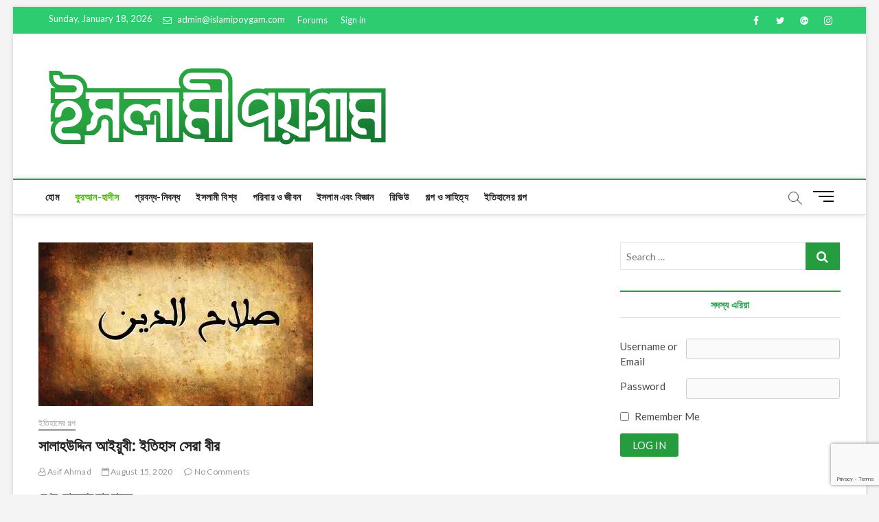

--- FILE ---
content_type: text/html; charset=UTF-8
request_url: https://islamipoygam.com/%E0%A6%B8%E0%A6%BE%E0%A6%B2%E0%A6%BE%E0%A6%B9%E0%A6%89%E0%A6%A6%E0%A7%8D%E0%A6%A6%E0%A6%BF%E0%A6%A8-%E0%A6%86%E0%A6%87%E0%A6%AF%E0%A6%BC%E0%A7%81%E0%A6%AC%E0%A7%80-%E0%A6%87%E0%A6%A4%E0%A6%BF/
body_size: 89584
content:
<!DOCTYPE html>
<html lang="en-US">
<head>
<meta charset="UTF-8" />
<link rel="profile" href="http://gmpg.org/xfn/11" />
	<link rel="pingback" href="https://islamipoygam.com/xmlrpc.php">
<link media="all" href="https://islamipoygam.com/wp-content/cache/autoptimize/css/autoptimize_02d38e36a11642c3740d9a600db1c1b5.css" rel="stylesheet" /><title>সালাহউদ্দিন আইয়ুবী: ইতিহাস সেরা বীর &#8211; ইসলামী পয়গাম</title>
		 		 		 		 		 		 		 		 		 		 		 		 		 		 		 		 		 		 <meta name='robots' content='max-image-preview:large' />
<link rel='dns-prefetch' href='//www.google.com' />
<link rel='dns-prefetch' href='//fonts.googleapis.com' />
<link rel='dns-prefetch' href='//c0.wp.com' />
<link rel='dns-prefetch' href='//widgets.wp.com' />
<link rel='dns-prefetch' href='//s0.wp.com' />
<link rel='dns-prefetch' href='//0.gravatar.com' />
<link rel='dns-prefetch' href='//1.gravatar.com' />
<link rel='dns-prefetch' href='//2.gravatar.com' />
<link rel='dns-prefetch' href='//jetpack.wordpress.com' />
<link rel='dns-prefetch' href='//public-api.wordpress.com' />
<link rel='dns-prefetch' href='//i0.wp.com' />
<link rel="alternate" type="application/rss+xml" title="ইসলামী পয়গাম &raquo; Feed" href="https://islamipoygam.com/feed/" />
<link rel="alternate" type="application/rss+xml" title="ইসলামী পয়গাম &raquo; Comments Feed" href="https://islamipoygam.com/comments/feed/" />
<link rel="alternate" type="application/rss+xml" title="ইসলামী পয়গাম &raquo; সালাহউদ্দিন আইয়ুবী: ইতিহাস সেরা বীর Comments Feed" href="https://islamipoygam.com/%e0%a6%b8%e0%a6%be%e0%a6%b2%e0%a6%be%e0%a6%b9%e0%a6%89%e0%a6%a6%e0%a7%8d%e0%a6%a6%e0%a6%bf%e0%a6%a8-%e0%a6%86%e0%a6%87%e0%a6%af%e0%a6%bc%e0%a7%81%e0%a6%ac%e0%a7%80-%e0%a6%87%e0%a6%a4%e0%a6%bf/feed/" />
<script type="text/javascript">
window._wpemojiSettings = {"baseUrl":"https:\/\/s.w.org\/images\/core\/emoji\/14.0.0\/72x72\/","ext":".png","svgUrl":"https:\/\/s.w.org\/images\/core\/emoji\/14.0.0\/svg\/","svgExt":".svg","source":{"concatemoji":"https:\/\/islamipoygam.com\/wp-includes\/js\/wp-emoji-release.min.js?ver=6.2.8"}};
/*! This file is auto-generated */
!function(e,a,t){var n,r,o,i=a.createElement("canvas"),p=i.getContext&&i.getContext("2d");function s(e,t){p.clearRect(0,0,i.width,i.height),p.fillText(e,0,0);e=i.toDataURL();return p.clearRect(0,0,i.width,i.height),p.fillText(t,0,0),e===i.toDataURL()}function c(e){var t=a.createElement("script");t.src=e,t.defer=t.type="text/javascript",a.getElementsByTagName("head")[0].appendChild(t)}for(o=Array("flag","emoji"),t.supports={everything:!0,everythingExceptFlag:!0},r=0;r<o.length;r++)t.supports[o[r]]=function(e){if(p&&p.fillText)switch(p.textBaseline="top",p.font="600 32px Arial",e){case"flag":return s("\ud83c\udff3\ufe0f\u200d\u26a7\ufe0f","\ud83c\udff3\ufe0f\u200b\u26a7\ufe0f")?!1:!s("\ud83c\uddfa\ud83c\uddf3","\ud83c\uddfa\u200b\ud83c\uddf3")&&!s("\ud83c\udff4\udb40\udc67\udb40\udc62\udb40\udc65\udb40\udc6e\udb40\udc67\udb40\udc7f","\ud83c\udff4\u200b\udb40\udc67\u200b\udb40\udc62\u200b\udb40\udc65\u200b\udb40\udc6e\u200b\udb40\udc67\u200b\udb40\udc7f");case"emoji":return!s("\ud83e\udef1\ud83c\udffb\u200d\ud83e\udef2\ud83c\udfff","\ud83e\udef1\ud83c\udffb\u200b\ud83e\udef2\ud83c\udfff")}return!1}(o[r]),t.supports.everything=t.supports.everything&&t.supports[o[r]],"flag"!==o[r]&&(t.supports.everythingExceptFlag=t.supports.everythingExceptFlag&&t.supports[o[r]]);t.supports.everythingExceptFlag=t.supports.everythingExceptFlag&&!t.supports.flag,t.DOMReady=!1,t.readyCallback=function(){t.DOMReady=!0},t.supports.everything||(n=function(){t.readyCallback()},a.addEventListener?(a.addEventListener("DOMContentLoaded",n,!1),e.addEventListener("load",n,!1)):(e.attachEvent("onload",n),a.attachEvent("onreadystatechange",function(){"complete"===a.readyState&&t.readyCallback()})),(e=t.source||{}).concatemoji?c(e.concatemoji):e.wpemoji&&e.twemoji&&(c(e.twemoji),c(e.wpemoji)))}(window,document,window._wpemojiSettings);
</script>

	










<link rel='stylesheet' id='magbook-google-fonts-css' href='//fonts.googleapis.com/css?family=Open+Sans%7CLato%3A300%2C400%2C400i%2C500%2C600%2C700&#038;ver=6.2.8' type='text/css' media='all' />
<!-- Inline jetpack_facebook_likebox -->




<script type="text/javascript">
            window._nslDOMReady = function (callback) {
                if ( document.readyState === "complete" || document.readyState === "interactive" ) {
                    callback();
                } else {
                    document.addEventListener( "DOMContentLoaded", callback );
                }
            };
            </script><script type='text/javascript' id='jetpack_related-posts-js-extra'>
/* <![CDATA[ */
var related_posts_js_options = {"post_heading":"h4"};
/* ]]> */
</script>

<script type='text/javascript' src='https://islamipoygam.com/wp-includes/js/jquery/jquery.min.js?ver=3.6.4' id='jquery-core-js'></script>

<!--[if lt IE 9]>
<script type='text/javascript' src='https://islamipoygam.com/wp-content/themes/magbook/js/html5.js?ver=3.7.3' id='html5-js'></script>
<![endif]-->
<link rel="https://api.w.org/" href="https://islamipoygam.com/wp-json/" /><link rel="alternate" type="application/json" href="https://islamipoygam.com/wp-json/wp/v2/posts/873" /><link rel="EditURI" type="application/rsd+xml" title="RSD" href="https://islamipoygam.com/xmlrpc.php?rsd" />
<link rel="wlwmanifest" type="application/wlwmanifest+xml" href="https://islamipoygam.com/wp-includes/wlwmanifest.xml" />
<meta name="generator" content="WordPress 6.2.8" />
<link rel="canonical" href="https://islamipoygam.com/%e0%a6%b8%e0%a6%be%e0%a6%b2%e0%a6%be%e0%a6%b9%e0%a6%89%e0%a6%a6%e0%a7%8d%e0%a6%a6%e0%a6%bf%e0%a6%a8-%e0%a6%86%e0%a6%87%e0%a6%af%e0%a6%bc%e0%a7%81%e0%a6%ac%e0%a7%80-%e0%a6%87%e0%a6%a4%e0%a6%bf/" />
<link rel='shortlink' href='https://islamipoygam.com/?p=873' />
<link rel="alternate" type="application/json+oembed" href="https://islamipoygam.com/wp-json/oembed/1.0/embed?url=https%3A%2F%2Fislamipoygam.com%2F%25e0%25a6%25b8%25e0%25a6%25be%25e0%25a6%25b2%25e0%25a6%25be%25e0%25a6%25b9%25e0%25a6%2589%25e0%25a6%25a6%25e0%25a7%258d%25e0%25a6%25a6%25e0%25a6%25bf%25e0%25a6%25a8-%25e0%25a6%2586%25e0%25a6%2587%25e0%25a6%25af%25e0%25a6%25bc%25e0%25a7%2581%25e0%25a6%25ac%25e0%25a7%2580-%25e0%25a6%2587%25e0%25a6%25a4%25e0%25a6%25bf%2F" />
<link rel="alternate" type="text/xml+oembed" href="https://islamipoygam.com/wp-json/oembed/1.0/embed?url=https%3A%2F%2Fislamipoygam.com%2F%25e0%25a6%25b8%25e0%25a6%25be%25e0%25a6%25b2%25e0%25a6%25be%25e0%25a6%25b9%25e0%25a6%2589%25e0%25a6%25a6%25e0%25a7%258d%25e0%25a6%25a6%25e0%25a6%25bf%25e0%25a6%25a8-%25e0%25a6%2586%25e0%25a6%2587%25e0%25a6%25af%25e0%25a6%25bc%25e0%25a7%2581%25e0%25a6%25ac%25e0%25a7%2580-%25e0%25a6%2587%25e0%25a6%25a4%25e0%25a6%25bf%2F&#038;format=xml" />

		<meta name="viewport" content="width=device-width" />
				
			<script>
				document.documentElement.classList.add(
					'jetpack-lazy-images-js-enabled'
				);
			</script>
		
<!-- Jetpack Open Graph Tags -->
<meta property="og:type" content="article" />
<meta property="og:title" content="সালাহউদ্দিন আইয়ুবী: ইতিহাস সেরা বীর" />
<meta property="og:url" content="https://islamipoygam.com/%e0%a6%b8%e0%a6%be%e0%a6%b2%e0%a6%be%e0%a6%b9%e0%a6%89%e0%a6%a6%e0%a7%8d%e0%a6%a6%e0%a6%bf%e0%a6%a8-%e0%a6%86%e0%a6%87%e0%a6%af%e0%a6%bc%e0%a7%81%e0%a6%ac%e0%a7%80-%e0%a6%87%e0%a6%a4%e0%a6%bf/" />
<meta property="og:description" content="লেখক: আব্দুল্লাহ আল মাহমুদ চারদিকে মুৃুমিনের আর্তনাদ। শিশুর গগনবিদারী চিৎকারে ভারী হয়ে উঠছে আকাশ-পাতাল। নিরুপায় মুসলিম বোনের করুণ আবদারে যখন সাড়া দেবার কেউ নেই। গজনবীর সালাহউদ্দিন আইয়ুবীর উত্থান …" />
<meta property="article:published_time" content="2020-08-15T16:50:17+00:00" />
<meta property="article:modified_time" content="2020-08-15T17:13:30+00:00" />
<meta property="og:site_name" content="ইসলামী পয়গাম" />
<meta property="og:image" content="https://i0.wp.com/islamipoygam.com/wp-content/uploads/2020/08/images-2.jpeg?fit=400%2C238&#038;ssl=1" />
<meta property="og:image:width" content="400" />
<meta property="og:image:height" content="238" />
<meta property="og:image:alt" content="" />
<meta property="og:locale" content="en_US" />
<meta name="twitter:site" content="@esteemsoft" />
<meta name="twitter:text:title" content="সালাহউদ্দিন আইয়ুবী: ইতিহাস সেরা বীর" />
<meta name="twitter:image" content="https://i0.wp.com/islamipoygam.com/wp-content/uploads/2020/08/images-2.jpeg?fit=400%2C238&#038;ssl=1&#038;w=640" />
<meta name="twitter:card" content="summary_large_image" />

<!-- End Jetpack Open Graph Tags -->
<link rel="icon" href="https://islamipoygam.com/wp-content/uploads/2020/05/favicon.ico" sizes="32x32" />
<link rel="icon" href="https://islamipoygam.com/wp-content/uploads/2020/05/favicon.ico" sizes="192x192" />
<link rel="apple-touch-icon" href="https://islamipoygam.com/wp-content/uploads/2020/05/favicon.ico" />
<meta name="msapplication-TileImage" content="https://islamipoygam.com/wp-content/uploads/2020/05/favicon.ico" />
</head>
<body class="post-template-default single single-post postid-873 single-format-standard wp-custom-logo wp-embed-responsive boxed-layout gutenberg n-sld ">
	<svg xmlns="http://www.w3.org/2000/svg" viewBox="0 0 0 0" width="0" height="0" focusable="false" role="none" style="visibility: hidden; position: absolute; left: -9999px; overflow: hidden;" ><defs><filter id="wp-duotone-dark-grayscale"><feColorMatrix color-interpolation-filters="sRGB" type="matrix" values=" .299 .587 .114 0 0 .299 .587 .114 0 0 .299 .587 .114 0 0 .299 .587 .114 0 0 " /><feComponentTransfer color-interpolation-filters="sRGB" ><feFuncR type="table" tableValues="0 0.49803921568627" /><feFuncG type="table" tableValues="0 0.49803921568627" /><feFuncB type="table" tableValues="0 0.49803921568627" /><feFuncA type="table" tableValues="1 1" /></feComponentTransfer><feComposite in2="SourceGraphic" operator="in" /></filter></defs></svg><svg xmlns="http://www.w3.org/2000/svg" viewBox="0 0 0 0" width="0" height="0" focusable="false" role="none" style="visibility: hidden; position: absolute; left: -9999px; overflow: hidden;" ><defs><filter id="wp-duotone-grayscale"><feColorMatrix color-interpolation-filters="sRGB" type="matrix" values=" .299 .587 .114 0 0 .299 .587 .114 0 0 .299 .587 .114 0 0 .299 .587 .114 0 0 " /><feComponentTransfer color-interpolation-filters="sRGB" ><feFuncR type="table" tableValues="0 1" /><feFuncG type="table" tableValues="0 1" /><feFuncB type="table" tableValues="0 1" /><feFuncA type="table" tableValues="1 1" /></feComponentTransfer><feComposite in2="SourceGraphic" operator="in" /></filter></defs></svg><svg xmlns="http://www.w3.org/2000/svg" viewBox="0 0 0 0" width="0" height="0" focusable="false" role="none" style="visibility: hidden; position: absolute; left: -9999px; overflow: hidden;" ><defs><filter id="wp-duotone-purple-yellow"><feColorMatrix color-interpolation-filters="sRGB" type="matrix" values=" .299 .587 .114 0 0 .299 .587 .114 0 0 .299 .587 .114 0 0 .299 .587 .114 0 0 " /><feComponentTransfer color-interpolation-filters="sRGB" ><feFuncR type="table" tableValues="0.54901960784314 0.98823529411765" /><feFuncG type="table" tableValues="0 1" /><feFuncB type="table" tableValues="0.71764705882353 0.25490196078431" /><feFuncA type="table" tableValues="1 1" /></feComponentTransfer><feComposite in2="SourceGraphic" operator="in" /></filter></defs></svg><svg xmlns="http://www.w3.org/2000/svg" viewBox="0 0 0 0" width="0" height="0" focusable="false" role="none" style="visibility: hidden; position: absolute; left: -9999px; overflow: hidden;" ><defs><filter id="wp-duotone-blue-red"><feColorMatrix color-interpolation-filters="sRGB" type="matrix" values=" .299 .587 .114 0 0 .299 .587 .114 0 0 .299 .587 .114 0 0 .299 .587 .114 0 0 " /><feComponentTransfer color-interpolation-filters="sRGB" ><feFuncR type="table" tableValues="0 1" /><feFuncG type="table" tableValues="0 0.27843137254902" /><feFuncB type="table" tableValues="0.5921568627451 0.27843137254902" /><feFuncA type="table" tableValues="1 1" /></feComponentTransfer><feComposite in2="SourceGraphic" operator="in" /></filter></defs></svg><svg xmlns="http://www.w3.org/2000/svg" viewBox="0 0 0 0" width="0" height="0" focusable="false" role="none" style="visibility: hidden; position: absolute; left: -9999px; overflow: hidden;" ><defs><filter id="wp-duotone-midnight"><feColorMatrix color-interpolation-filters="sRGB" type="matrix" values=" .299 .587 .114 0 0 .299 .587 .114 0 0 .299 .587 .114 0 0 .299 .587 .114 0 0 " /><feComponentTransfer color-interpolation-filters="sRGB" ><feFuncR type="table" tableValues="0 0" /><feFuncG type="table" tableValues="0 0.64705882352941" /><feFuncB type="table" tableValues="0 1" /><feFuncA type="table" tableValues="1 1" /></feComponentTransfer><feComposite in2="SourceGraphic" operator="in" /></filter></defs></svg><svg xmlns="http://www.w3.org/2000/svg" viewBox="0 0 0 0" width="0" height="0" focusable="false" role="none" style="visibility: hidden; position: absolute; left: -9999px; overflow: hidden;" ><defs><filter id="wp-duotone-magenta-yellow"><feColorMatrix color-interpolation-filters="sRGB" type="matrix" values=" .299 .587 .114 0 0 .299 .587 .114 0 0 .299 .587 .114 0 0 .299 .587 .114 0 0 " /><feComponentTransfer color-interpolation-filters="sRGB" ><feFuncR type="table" tableValues="0.78039215686275 1" /><feFuncG type="table" tableValues="0 0.94901960784314" /><feFuncB type="table" tableValues="0.35294117647059 0.47058823529412" /><feFuncA type="table" tableValues="1 1" /></feComponentTransfer><feComposite in2="SourceGraphic" operator="in" /></filter></defs></svg><svg xmlns="http://www.w3.org/2000/svg" viewBox="0 0 0 0" width="0" height="0" focusable="false" role="none" style="visibility: hidden; position: absolute; left: -9999px; overflow: hidden;" ><defs><filter id="wp-duotone-purple-green"><feColorMatrix color-interpolation-filters="sRGB" type="matrix" values=" .299 .587 .114 0 0 .299 .587 .114 0 0 .299 .587 .114 0 0 .299 .587 .114 0 0 " /><feComponentTransfer color-interpolation-filters="sRGB" ><feFuncR type="table" tableValues="0.65098039215686 0.40392156862745" /><feFuncG type="table" tableValues="0 1" /><feFuncB type="table" tableValues="0.44705882352941 0.4" /><feFuncA type="table" tableValues="1 1" /></feComponentTransfer><feComposite in2="SourceGraphic" operator="in" /></filter></defs></svg><svg xmlns="http://www.w3.org/2000/svg" viewBox="0 0 0 0" width="0" height="0" focusable="false" role="none" style="visibility: hidden; position: absolute; left: -9999px; overflow: hidden;" ><defs><filter id="wp-duotone-blue-orange"><feColorMatrix color-interpolation-filters="sRGB" type="matrix" values=" .299 .587 .114 0 0 .299 .587 .114 0 0 .299 .587 .114 0 0 .299 .587 .114 0 0 " /><feComponentTransfer color-interpolation-filters="sRGB" ><feFuncR type="table" tableValues="0.098039215686275 1" /><feFuncG type="table" tableValues="0 0.66274509803922" /><feFuncB type="table" tableValues="0.84705882352941 0.41960784313725" /><feFuncA type="table" tableValues="1 1" /></feComponentTransfer><feComposite in2="SourceGraphic" operator="in" /></filter></defs></svg><div id="page" class="site">
	<a class="skip-link screen-reader-text" href="#site-content-contain">Skip to content</a>
	<!-- Masthead ============================================= -->
	<header id="masthead" class="site-header" role="banner">
		<div class="header-wrap">
						<!-- Top Header============================================= -->
			<div class="top-header">

									<div class="top-bar">
						<div class="wrap">
															<div class="top-bar-date">
									<span>Sunday, January 18, 2026</span>
								</div>
							<aside id="custom_html-1" class="widget_text widget widget_contact"><div class="textwidget custom-html-widget"><ul>
		<li><a title="Mail Us" href="mailto:admin@islamipoygam.com"><i class="fa fa-envelope-o"></i> admin@islamipoygam.com</a></li>
</ul></div></aside>							<nav class="top-bar-menu" role="navigation" aria-label="Topbar Menu">
								<button class="top-menu-toggle">			
									<i class="fa fa-bars"></i>
							  	</button>
								<ul class="top-menu"><li id="menu-item-195" class="menu-item menu-item-type-post_type menu-item-object-page menu-item-195"><a href="https://islamipoygam.com/forums/">Forums</a></li>
<li id="menu-item-194" class="menu-item menu-item-type-post_type menu-item-object-page menu-item-194"><a href="https://islamipoygam.com/sign-in/">Sign in</a></li>
</ul>							</nav> <!-- end .top-bar-menu -->
							<div class="header-social-block">	<div class="social-links clearfix">
	<ul><li id="menu-item-196" class="menu-item menu-item-type-custom menu-item-object-custom menu-item-196"><a href="http://facebook.com"><span class="screen-reader-text">facebook</span></a></li>
<li id="menu-item-197" class="menu-item menu-item-type-custom menu-item-object-custom menu-item-197"><a href="http://twitter.com"><span class="screen-reader-text">twitter</span></a></li>
<li id="menu-item-198" class="menu-item menu-item-type-custom menu-item-object-custom menu-item-198"><a href="http://plus.google.com"><span class="screen-reader-text">googleplus</span></a></li>
<li id="menu-item-201" class="menu-item menu-item-type-custom menu-item-object-custom menu-item-201"><a href="http://instagram.com"><span class="screen-reader-text">instagram</span></a></li>
</ul>	</div><!-- end .social-links -->
	</div><!-- end .header-social-block -->
						</div> <!-- end .wrap -->
					</div> <!-- end .top-bar -->
				
				<!-- Main Header============================================= -->
				<div class="logo-bar"> <div class="wrap"> <div id="site-branding"><a href="https://islamipoygam.com/" class="custom-logo-link" rel="home"><img width="501" height="151" src="https://i0.wp.com/islamipoygam.com/wp-content/uploads/2020/05/logo.png?fit=501%2C151&amp;ssl=1" class="custom-logo" alt="Islami Poygam logo" decoding="async" srcset="https://i0.wp.com/islamipoygam.com/wp-content/uploads/2020/05/logo.png?w=501&amp;ssl=1 501w, https://i0.wp.com/islamipoygam.com/wp-content/uploads/2020/05/logo.png?resize=300%2C90&amp;ssl=1 300w" sizes="(max-width: 501px) 100vw, 501px" data-attachment-id="332" data-permalink="https://islamipoygam.com/logo/" data-orig-file="https://i0.wp.com/islamipoygam.com/wp-content/uploads/2020/05/logo.png?fit=501%2C151&amp;ssl=1" data-orig-size="501,151" data-comments-opened="1" data-image-meta="{&quot;aperture&quot;:&quot;0&quot;,&quot;credit&quot;:&quot;&quot;,&quot;camera&quot;:&quot;&quot;,&quot;caption&quot;:&quot;&quot;,&quot;created_timestamp&quot;:&quot;0&quot;,&quot;copyright&quot;:&quot;&quot;,&quot;focal_length&quot;:&quot;0&quot;,&quot;iso&quot;:&quot;0&quot;,&quot;shutter_speed&quot;:&quot;0&quot;,&quot;title&quot;:&quot;&quot;,&quot;orientation&quot;:&quot;0&quot;}" data-image-title="Islami Poygam logo" data-image-description="&lt;p&gt;Islami Poygam logo&lt;/p&gt;
" data-image-caption="&lt;p&gt;Islami Poygam logo&lt;/p&gt;
" data-medium-file="https://i0.wp.com/islamipoygam.com/wp-content/uploads/2020/05/logo.png?fit=300%2C90&amp;ssl=1" data-large-file="https://i0.wp.com/islamipoygam.com/wp-content/uploads/2020/05/logo.png?fit=501%2C151&amp;ssl=1" /></a><div id="site-detail"> <h2 id="site-title"> 				<a href="https://islamipoygam.com/" title="ইসলামী পয়গাম" rel="home"> ইসলামী পয়গাম </a>
				 </h2> <!-- end .site-title --> 	
		</div></div>		</div><!-- end .wrap -->
	</div><!-- end .logo-bar -->


				<div id="sticky-header" class="clearfix">
					<div class="wrap">
						<div class="main-header clearfix">

							<!-- Main Nav ============================================= -->
									<div id="site-branding">
			<a href="https://islamipoygam.com/" class="custom-logo-link" rel="home"><img width="501" height="151" src="https://i0.wp.com/islamipoygam.com/wp-content/uploads/2020/05/logo.png?fit=501%2C151&amp;ssl=1" class="custom-logo" alt="Islami Poygam logo" decoding="async" srcset="https://i0.wp.com/islamipoygam.com/wp-content/uploads/2020/05/logo.png?w=501&amp;ssl=1 501w, https://i0.wp.com/islamipoygam.com/wp-content/uploads/2020/05/logo.png?resize=300%2C90&amp;ssl=1 300w" sizes="(max-width: 501px) 100vw, 501px" data-attachment-id="332" data-permalink="https://islamipoygam.com/logo/" data-orig-file="https://i0.wp.com/islamipoygam.com/wp-content/uploads/2020/05/logo.png?fit=501%2C151&amp;ssl=1" data-orig-size="501,151" data-comments-opened="1" data-image-meta="{&quot;aperture&quot;:&quot;0&quot;,&quot;credit&quot;:&quot;&quot;,&quot;camera&quot;:&quot;&quot;,&quot;caption&quot;:&quot;&quot;,&quot;created_timestamp&quot;:&quot;0&quot;,&quot;copyright&quot;:&quot;&quot;,&quot;focal_length&quot;:&quot;0&quot;,&quot;iso&quot;:&quot;0&quot;,&quot;shutter_speed&quot;:&quot;0&quot;,&quot;title&quot;:&quot;&quot;,&quot;orientation&quot;:&quot;0&quot;}" data-image-title="Islami Poygam logo" data-image-description="&lt;p&gt;Islami Poygam logo&lt;/p&gt;
" data-image-caption="&lt;p&gt;Islami Poygam logo&lt;/p&gt;
" data-medium-file="https://i0.wp.com/islamipoygam.com/wp-content/uploads/2020/05/logo.png?fit=300%2C90&amp;ssl=1" data-large-file="https://i0.wp.com/islamipoygam.com/wp-content/uploads/2020/05/logo.png?fit=501%2C151&amp;ssl=1" /></a>		</div> <!-- end #site-branding -->
									<nav id="site-navigation" class="main-navigation clearfix" role="navigation" aria-label="Main Menu">
																
									<button class="menu-toggle" aria-controls="primary-menu" aria-expanded="false">
										<span class="line-bar"></span>
									</button><!-- end .menu-toggle -->
									<ul id="primary-menu" class="menu nav-menu"><li id="menu-item-30" class="menu-item menu-item-type-post_type menu-item-object-page menu-item-home menu-item-30"><a href="https://islamipoygam.com/">হোম</a></li>
<li id="menu-item-323" class="menu-item menu-item-type-taxonomy menu-item-object-category menu-item-323 cl-2"><a href="https://islamipoygam.com/category/%e0%a6%95%e0%a7%81%e0%a6%b0%e0%a6%86%e0%a6%a8-%e0%a6%b9%e0%a6%be%e0%a6%a6%e0%a7%80%e0%a6%b8/">কুরআন-হাদীস</a></li>
<li id="menu-item-324" class="menu-item menu-item-type-taxonomy menu-item-object-category menu-item-324 cl-10"><a href="https://islamipoygam.com/category/%e0%a6%aa%e0%a7%8d%e0%a6%b0%e0%a6%ac%e0%a6%a8%e0%a7%8d%e0%a6%a7-%e0%a6%a8%e0%a6%bf%e0%a6%ac%e0%a6%a8%e0%a7%8d%e0%a6%a7/">প্রবন্ধ-নিবন্ধ</a></li>
<li id="menu-item-326" class="menu-item menu-item-type-taxonomy menu-item-object-category menu-item-326 cl-6"><a href="https://islamipoygam.com/category/%e0%a6%87%e0%a6%b8%e0%a6%b2%e0%a6%be%e0%a6%ae%e0%a7%80-%e0%a6%ac%e0%a6%bf%e0%a6%b6%e0%a7%8d%e0%a6%ac/">ইসলামী বিশ্ব</a></li>
<li id="menu-item-376" class="menu-item menu-item-type-taxonomy menu-item-object-category menu-item-376 cl-5"><a href="https://islamipoygam.com/category/%e0%a6%aa%e0%a6%b0%e0%a6%bf%e0%a6%ac%e0%a6%be%e0%a6%b0-%e0%a6%93-%e0%a6%9c%e0%a7%80%e0%a6%ac%e0%a6%a8/">পরিবার ও জীবন</a></li>
<li id="menu-item-1109" class="menu-item menu-item-type-taxonomy menu-item-object-category menu-item-1109 cl-46"><a href="https://islamipoygam.com/category/%e0%a6%87%e0%a6%b8%e0%a6%b2%e0%a6%be%e0%a6%ae-%e0%a6%8f%e0%a6%ac%e0%a6%82-%e0%a6%ac%e0%a6%bf%e0%a6%9c%e0%a7%8d%e0%a6%9e%e0%a6%be%e0%a6%a8/">ইসলাম এবং বিজ্ঞান</a></li>
<li id="menu-item-378" class="menu-item menu-item-type-taxonomy menu-item-object-category menu-item-378 cl-12"><a href="https://islamipoygam.com/category/%e0%a6%b0%e0%a6%bf%e0%a6%ad%e0%a6%bf%e0%a6%89/">রিভিউ</a></li>
<li id="menu-item-375" class="menu-item menu-item-type-taxonomy menu-item-object-category menu-item-375 cl-3"><a href="https://islamipoygam.com/category/%e0%a6%97%e0%a6%b2%e0%a7%8d%e0%a6%aa-%e0%a6%93-%e0%a6%b8%e0%a6%be%e0%a6%b9%e0%a6%bf%e0%a6%a4%e0%a7%8d%e0%a6%af/">গল্প ও সাহিত্য</a></li>
<li id="menu-item-377" class="menu-item menu-item-type-taxonomy menu-item-object-category current-post-ancestor current-menu-parent current-post-parent menu-item-377 cl-8"><a href="https://islamipoygam.com/category/%e0%a6%87%e0%a6%a4%e0%a6%bf%e0%a6%b9%e0%a6%be%e0%a6%b8%e0%a7%87%e0%a6%b0-%e0%a6%97%e0%a6%b2%e0%a7%8d%e0%a6%aa/">ইতিহাসের গল্প</a></li>
</ul>								</nav> <!-- end #site-navigation -->
															<button id="search-toggle" class="header-search" type="button"></button>
								<div id="search-box" class="clearfix">
									<form class="search-form" action="https://islamipoygam.com/" method="get">
			<label class="screen-reader-text">Search &hellip;</label>
		<input type="search" name="s" class="search-field" placeholder="Search &hellip;" autocomplete="off" />
		<button type="submit" class="search-submit"><i class="fa fa-search"></i></button>
</form> <!-- end .search-form -->								</div>  <!-- end #search-box -->
																<button class="show-menu-toggle" type="button">			
										<span class="sn-text">Menu Button</span>
										<span class="bars"></span>
								  	</button>
						  	
						</div><!-- end .main-header -->
					</div> <!-- end .wrap -->
				</div><!-- end #sticky-header -->

							</div><!-- end .top-header -->
								<aside class="side-menu-wrap" role="complementary" aria-label="Side Sidebar">
						<div class="side-menu">
					  		<button class="hide-menu-toggle" type="button">		
								<span class="bars"></span>
						  	</button>

									<div id="site-branding">
			<a href="https://islamipoygam.com/" class="custom-logo-link" rel="home"><img width="501" height="151" src="https://i0.wp.com/islamipoygam.com/wp-content/uploads/2020/05/logo.png?fit=501%2C151&amp;ssl=1" class="custom-logo" alt="Islami Poygam logo" decoding="async" srcset="https://i0.wp.com/islamipoygam.com/wp-content/uploads/2020/05/logo.png?w=501&amp;ssl=1 501w, https://i0.wp.com/islamipoygam.com/wp-content/uploads/2020/05/logo.png?resize=300%2C90&amp;ssl=1 300w" sizes="(max-width: 501px) 100vw, 501px" data-attachment-id="332" data-permalink="https://islamipoygam.com/logo/" data-orig-file="https://i0.wp.com/islamipoygam.com/wp-content/uploads/2020/05/logo.png?fit=501%2C151&amp;ssl=1" data-orig-size="501,151" data-comments-opened="1" data-image-meta="{&quot;aperture&quot;:&quot;0&quot;,&quot;credit&quot;:&quot;&quot;,&quot;camera&quot;:&quot;&quot;,&quot;caption&quot;:&quot;&quot;,&quot;created_timestamp&quot;:&quot;0&quot;,&quot;copyright&quot;:&quot;&quot;,&quot;focal_length&quot;:&quot;0&quot;,&quot;iso&quot;:&quot;0&quot;,&quot;shutter_speed&quot;:&quot;0&quot;,&quot;title&quot;:&quot;&quot;,&quot;orientation&quot;:&quot;0&quot;}" data-image-title="Islami Poygam logo" data-image-description="&lt;p&gt;Islami Poygam logo&lt;/p&gt;
" data-image-caption="&lt;p&gt;Islami Poygam logo&lt;/p&gt;
" data-medium-file="https://i0.wp.com/islamipoygam.com/wp-content/uploads/2020/05/logo.png?fit=300%2C90&amp;ssl=1" data-large-file="https://i0.wp.com/islamipoygam.com/wp-content/uploads/2020/05/logo.png?fit=501%2C151&amp;ssl=1" /></a>		</div> <!-- end #site-branding -->
								<nav class="side-nav-wrap" role="navigation" aria-label="Sidebar Menu">
								<ul class="side-menu-list"><li id="menu-item-216" class="menu-item menu-item-type-post_type menu-item-object-page menu-item-home menu-item-216"><a href="https://islamipoygam.com/">Home</a></li>
<li id="menu-item-210" class="menu-item menu-item-type-post_type menu-item-object-page menu-item-210"><a href="https://islamipoygam.com/my-account/">My account</a></li>
<li id="menu-item-214" class="menu-item menu-item-type-post_type menu-item-object-page menu-item-214"><a href="https://islamipoygam.com/contact-us/">Contact Us</a></li>
</ul>							</nav><!-- end .side-nav-wrap -->
								<div class="social-links clearfix">
	<ul><li class="menu-item menu-item-type-custom menu-item-object-custom menu-item-196"><a href="http://facebook.com"><span class="screen-reader-text">facebook</span></a></li>
<li class="menu-item menu-item-type-custom menu-item-object-custom menu-item-197"><a href="http://twitter.com"><span class="screen-reader-text">twitter</span></a></li>
<li class="menu-item menu-item-type-custom menu-item-object-custom menu-item-198"><a href="http://plus.google.com"><span class="screen-reader-text">googleplus</span></a></li>
<li class="menu-item menu-item-type-custom menu-item-object-custom menu-item-201"><a href="http://instagram.com"><span class="screen-reader-text">instagram</span></a></li>
</ul>	</div><!-- end .social-links -->
							</div><!-- end .side-menu -->
					</aside><!-- end .side-menu-wrap -->
						</div><!-- end .header-wrap -->

		<!-- Breaking News ============================================= -->
		
		<!-- Main Slider ============================================= -->
			</header> <!-- end #masthead -->

	<!-- Main Page Start ============================================= -->
	<div id="site-content-contain" class="site-content-contain">
		<div id="content" class="site-content">
				<div class="wrap">
	<div id="primary" class="content-area">
		<main id="main" class="site-main" role="main">
							<article id="post-873" class="post-873 post type-post status-publish format-standard has-post-thumbnail hentry category-8">
											<div class="post-image-content">
							<figure class="post-featured-image">
								<img width="400" height="238" src="https://islamipoygam.com/wp-content/uploads/2020/08/images-2.jpeg" class="attachment-post-thumbnail size-post-thumbnail wp-post-image jetpack-lazy-image" alt decoding="async" data-attachment-id="874" data-permalink="https://islamipoygam.com/%e0%a6%b8%e0%a6%be%e0%a6%b2%e0%a6%be%e0%a6%b9%e0%a6%89%e0%a6%a6%e0%a7%8d%e0%a6%a6%e0%a6%bf%e0%a6%a8-%e0%a6%86%e0%a6%87%e0%a6%af%e0%a6%bc%e0%a7%81%e0%a6%ac%e0%a7%80-%e0%a6%87%e0%a6%a4%e0%a6%bf/images-10/" data-orig-file="https://i0.wp.com/islamipoygam.com/wp-content/uploads/2020/08/images-2.jpeg?fit=400%2C238&amp;ssl=1" data-orig-size="400,238" data-comments-opened="1" data-image-meta="{&quot;aperture&quot;:&quot;0&quot;,&quot;credit&quot;:&quot;&quot;,&quot;camera&quot;:&quot;&quot;,&quot;caption&quot;:&quot;&quot;,&quot;created_timestamp&quot;:&quot;0&quot;,&quot;copyright&quot;:&quot;&quot;,&quot;focal_length&quot;:&quot;0&quot;,&quot;iso&quot;:&quot;0&quot;,&quot;shutter_speed&quot;:&quot;0&quot;,&quot;title&quot;:&quot;&quot;,&quot;orientation&quot;:&quot;0&quot;}" data-image-title="images" data-image-description data-image-caption data-medium-file="https://i0.wp.com/islamipoygam.com/wp-content/uploads/2020/08/images-2.jpeg?fit=300%2C179&amp;ssl=1" data-large-file="https://i0.wp.com/islamipoygam.com/wp-content/uploads/2020/08/images-2.jpeg?fit=400%2C238&amp;ssl=1" data-lazy-srcset="https://i0.wp.com/islamipoygam.com/wp-content/uploads/2020/08/images-2.jpeg?w=400&amp;ssl=1 400w, https://i0.wp.com/islamipoygam.com/wp-content/uploads/2020/08/images-2.jpeg?resize=300%2C179&amp;ssl=1 300w" data-lazy-sizes="(max-width: 400px) 100vw, 400px" data-lazy-src="https://islamipoygam.com/wp-content/uploads/2020/08/images-2.jpeg?is-pending-load=1" srcset="[data-uri]">							</figure>
						</div><!-- end.post-image-content -->
										<header class="entry-header">
													<div class="entry-meta">
									<span class="cats-links">
								<a class="cl-8" href="https://islamipoygam.com/category/%e0%a6%87%e0%a6%a4%e0%a6%bf%e0%a6%b9%e0%a6%be%e0%a6%b8%e0%a7%87%e0%a6%b0-%e0%a6%97%e0%a6%b2%e0%a7%8d%e0%a6%aa/">ইতিহাসের গল্প</a>
				</span><!-- end .cat-links -->
							</div>
														<h1 class="entry-title">সালাহউদ্দিন আইয়ুবী: ইতিহাস সেরা বীর</h1> <!-- end.entry-title -->
							<div class="entry-meta"><span class="author vcard"><a href="https://islamipoygam.com/author/asifahmad/" title="সালাহউদ্দিন আইয়ুবী: ইতিহাস সেরা বীর"><i class="fa fa-user-o"></i> Asif Ahmad</a></span><span class="posted-on"><a href="https://islamipoygam.com/%e0%a6%b8%e0%a6%be%e0%a6%b2%e0%a6%be%e0%a6%b9%e0%a6%89%e0%a6%a6%e0%a7%8d%e0%a6%a6%e0%a6%bf%e0%a6%a8-%e0%a6%86%e0%a6%87%e0%a6%af%e0%a6%bc%e0%a7%81%e0%a6%ac%e0%a7%80-%e0%a6%87%e0%a6%a4%e0%a6%bf/" title="August 15, 2020"><i class="fa fa-calendar-o"></i> August 15, 2020</a></span>										<span class="comments">
										<a href="https://islamipoygam.com/%e0%a6%b8%e0%a6%be%e0%a6%b2%e0%a6%be%e0%a6%b9%e0%a6%89%e0%a6%a6%e0%a7%8d%e0%a6%a6%e0%a6%bf%e0%a6%a8-%e0%a6%86%e0%a6%87%e0%a6%af%e0%a6%bc%e0%a7%81%e0%a6%ac%e0%a7%80-%e0%a6%87%e0%a6%a4%e0%a6%bf/#respond"><i class="fa fa-comment-o"></i> No Comments</a> </span>
								</div> <!-- end .entry-meta -->					</header> <!-- end .entry-header -->
					<div class="entry-content">
							
<p><strong>লেখক: আব্দুল্লাহ আল মাহমুদ</strong></p>



<p></p>



<p>চারদিকে মুৃুমিনের আর্তনাদ। শিশুর গগনবিদারী চিৎকারে ভারী হয়ে উঠছে আকাশ-পাতাল। নিরুপায় মুসলিম বোনের করুণ আবদারে যখন সাড়া দেবার কেউ নেই।</p>



<p> গজনবীর সালাহউদ্দিন আইয়ুবীর উত্থান যখন মনে হচ্ছে হাতের তলায় পশম গজানোর মতই অসম্ভব। তখন গল্প শুনাবো আমাদের এক অন্যরকম আইয়ুবির। </p>



<p>যার শুধু চোখ রাঙানিতে নুয়ে পড়তো খৃস্টান ক্রুসেডারদের ভীত। কয়েকবার নাকানিচুবানি খাইয়ে ময়দান থেকে পত্রপাট বিদায় দিয়েছিলেন খৃস্টান ক্রুসেডারদের। </p>



<p>পশ্চিমারা আমাদের ইতিহাসকে সহাস্যবদনে উপহাস করলেও চিত্তে অবনত হতে বাধ্য। আইয়ুবির শাণিত তরবারির কাছে তারা যেভাবে পরাজিত হয়েছে। তেমনি হার মেনেছে তাঁর চারিত্রিক বৈশিষ্ট্যের কাছে। তাঁর সাহস আর উদারতার তরে। ফিরে যাচ্ছি হারানো দিনের সোনালি অতীতে…..।</p>



<p><br>ঘোরতর লড়াই চলছে ক্রুসেডার ও ইসলামের সৈনিকদের মাঝে। কয়েকদিন যাবত চলছে আক্রমণ পাল্টা আক্রমণ । বিজয় পরাজয়ের বাটখারা সমান তালে ঝুলছে। বীর আইয়ুবির প্রতিদ্বন্দী যখন খলনায়ক রাজা রিচার্ড। সব মিলিয়ে টানটান উত্তেজনার এক রুদ্ধশ্বাস অবস্থা। আচমকাই এক গুঞ্জন কানে ভাসছে। রাজা রিচার্ড নাকি অসুস্থ। অবস্থা বেশ গুরুতর। নামি-দামি ডাক্তারের পরামর্শেও অবস্থার কোন উন্নতি নেই। একে একে সবাই হাল ছেড়ে দিচ্ছেন। মৃত্যুভয়ে শঙ্কিত রিচার্ড। মুসলিমদের বিজয় এবার সুনিশ্চিত। ধুমকেতুর মত খবর ছড়িয়ে পড়লো ফাইটিং ফিল্ডের আনাচে-কানাচে। বীর আইয়ুবির কাছে খবরটা বেশ আগেই পৌঁছেছে। খুবই জাঁকজমক ভাবে প্রস্তুতি নিচ্ছেন তিনি। তবে প্রস্তুতিটা যুদ্ধের নয়, শত্রুর সেবা করার!</p>



<p> ডাক্তার বেশে আইয়ুবি এবার রিচার্ডের তাঁবুতে গিয়ে হাজির। কেউই চিনতে পারলো না এ কে জন! চিকিৎসক আইয়ুবির সেবায় রিচার্ড এবার পূর্ণ সুস্থ। কয়েকদিন বিশ্রাম নিয়ে চাঙ্গা হয়ে ফিরলো ময়দানে। যুদ্ধের একপর্যায়ে রিচার্ডের ঘোড়া মারা পড়লো। আইয়ুবি তা দেখে নিজের ঘোড়া পাঠিয়ে দিলেন শত্রুর কাছে। রিচার্ড তো খুশিতে আটখানা। একটু পর রিচার্ড আর আইয়ুবি মুখোমুখি লড়াই করছে। রিচার্ডকে এক সৈনিক বললো&#8211;&#8220;ঐ যে ব্যক্তি দেখছেন, তিনি হলেন মুসলিম সেনাপতি, বীর আইয়ুবি।&#8221; হঠাৎ চিন্তার গতি থেমে গেলো তার। চোখ কপালে তুলে স্তম্ভিত রাজা। আরে এ তো সেই চিকিৎসক যার চিকিৎসায় আমি মরণব্যাধি থেকে আরোগ্য লাভ করেছি। মুহুর্তেই সব ধোয়াশা কেটে গেলো তার চোখ থেকে। ঘোড়া থেকে নেমে এক দৌড়ে গিয়ে পৌঁছলো আইয়ুবির কাছে। বুকে জড়িয়ে ধরলো সে।<br>যুদ্ধ ময়দানে চিৎকার করে বলতে লাগলো, &#8220;আইয়ুবি একজন প্রকৃত বীর। সে একজন মহৎ শত্রু। আমি আজ গর্বিত, আমি ধন্য, এক সাহসী বীরের বিরুদ্ধে লড়াই করছি বলে…….।&#8221;</p>
<div class="sharedaddy sd-sharing-enabled"><div class="robots-nocontent sd-block sd-social sd-social-official sd-sharing"><h3 class="sd-title">Share this:</h3><div class="sd-content"><ul><li class="share-facebook"><div class="fb-share-button" data-href="https://islamipoygam.com/%e0%a6%b8%e0%a6%be%e0%a6%b2%e0%a6%be%e0%a6%b9%e0%a6%89%e0%a6%a6%e0%a7%8d%e0%a6%a6%e0%a6%bf%e0%a6%a8-%e0%a6%86%e0%a6%87%e0%a6%af%e0%a6%bc%e0%a7%81%e0%a6%ac%e0%a7%80-%e0%a6%87%e0%a6%a4%e0%a6%bf/" data-layout="button_count"></div></li><li class="share-jetpack-whatsapp"><a rel="nofollow noopener noreferrer" data-shared="" class="share-jetpack-whatsapp sd-button" href="https://islamipoygam.com/%e0%a6%b8%e0%a6%be%e0%a6%b2%e0%a6%be%e0%a6%b9%e0%a6%89%e0%a6%a6%e0%a7%8d%e0%a6%a6%e0%a6%bf%e0%a6%a8-%e0%a6%86%e0%a6%87%e0%a6%af%e0%a6%bc%e0%a7%81%e0%a6%ac%e0%a7%80-%e0%a6%87%e0%a6%a4%e0%a6%bf/?share=jetpack-whatsapp" target="_blank" title="Click to share on WhatsApp" ><span>WhatsApp</span></a></li><li class="share-twitter"><a href="https://twitter.com/share" class="twitter-share-button" data-url="https://islamipoygam.com/%e0%a6%b8%e0%a6%be%e0%a6%b2%e0%a6%be%e0%a6%b9%e0%a6%89%e0%a6%a6%e0%a7%8d%e0%a6%a6%e0%a6%bf%e0%a6%a8-%e0%a6%86%e0%a6%87%e0%a6%af%e0%a6%bc%e0%a7%81%e0%a6%ac%e0%a7%80-%e0%a6%87%e0%a6%a4%e0%a6%bf/" data-text="সালাহউদ্দিন আইয়ুবী: ইতিহাস সেরা বীর" data-via="esteemsoft" >Tweet</a></li><li class="share-end"></li></ul></div></div></div><div class='sharedaddy sd-block sd-like jetpack-likes-widget-wrapper jetpack-likes-widget-unloaded' id='like-post-wrapper-178059236-873-696ccd6130342' data-src='https://widgets.wp.com/likes/#blog_id=178059236&amp;post_id=873&amp;origin=islamipoygam.com&amp;obj_id=178059236-873-696ccd6130342' data-name='like-post-frame-178059236-873-696ccd6130342' data-title='Like or Reblog'><h3 class="sd-title">Like this:</h3><div class='likes-widget-placeholder post-likes-widget-placeholder' style='height: 55px;'><span class='button'><span>Like</span></span> <span class="loading">Loading...</span></div><span class='sd-text-color'></span><a class='sd-link-color'></a></div>
<div id='jp-relatedposts' class='jp-relatedposts' >
	
</div>			
					</div><!-- end .entry-content -->
									</article><!-- end .post -->
				
<div id="comments" class="comments-area">
			
		<div id="respond" class="comment-respond">
							<h3 id="reply-title" class="comment-reply-title">Leave a Reply					<small><a rel="nofollow" id="cancel-comment-reply-link" href="/%E0%A6%B8%E0%A6%BE%E0%A6%B2%E0%A6%BE%E0%A6%B9%E0%A6%89%E0%A6%A6%E0%A7%8D%E0%A6%A6%E0%A6%BF%E0%A6%A8-%E0%A6%86%E0%A6%87%E0%A6%AF%E0%A6%BC%E0%A7%81%E0%A6%AC%E0%A7%80-%E0%A6%87%E0%A6%A4%E0%A6%BF/#respond" style="display:none;">Cancel reply</a></small>
				</h3>
						<form id="commentform" class="comment-form">
				<iframe
					title="Comment Form"
					src="https://jetpack.wordpress.com/jetpack-comment/?blogid=178059236&#038;postid=873&#038;comment_registration=0&#038;require_name_email=1&#038;stc_enabled=1&#038;stb_enabled=1&#038;show_avatars=1&#038;avatar_default=mystery&#038;greeting=Leave+a+Reply&#038;jetpack_comments_nonce=f388a0414c&#038;greeting_reply=Leave+a+Reply+to+%25s&#038;color_scheme=light&#038;lang=en_US&#038;jetpack_version=11.1.4&#038;show_cookie_consent=10&#038;has_cookie_consent=0&#038;token_key=%3Bnormal%3B&#038;sig=3261b4ecfb4f76337461728721d0dc2b0d8ba9d6#parent=https%3A%2F%2Fislamipoygam.com%2F%25E0%25A6%25B8%25E0%25A6%25BE%25E0%25A6%25B2%25E0%25A6%25BE%25E0%25A6%25B9%25E0%25A6%2589%25E0%25A6%25A6%25E0%25A7%258D%25E0%25A6%25A6%25E0%25A6%25BF%25E0%25A6%25A8-%25E0%25A6%2586%25E0%25A6%2587%25E0%25A6%25AF%25E0%25A6%25BC%25E0%25A7%2581%25E0%25A6%25AC%25E0%25A7%2580-%25E0%25A6%2587%25E0%25A6%25A4%25E0%25A6%25BF%2F"
											name="jetpack_remote_comment"
						style="width:100%; height: 430px; border:0;"
										class="jetpack_remote_comment"
					id="jetpack_remote_comment"
					sandbox="allow-same-origin allow-top-navigation allow-scripts allow-forms allow-popups"
				>
									</iframe>
									<!--[if !IE]><!-->
					<script>
						document.addEventListener('DOMContentLoaded', function () {
							var commentForms = document.getElementsByClassName('jetpack_remote_comment');
							for (var i = 0; i < commentForms.length; i++) {
								commentForms[i].allowTransparency = false;
								commentForms[i].scrolling = 'no';
							}
						});
					</script>
					<!--<![endif]-->
							</form>
		</div>

		
		<input type="hidden" name="comment_parent" id="comment_parent" value="" />

		</div> <!-- .comments-area -->
	<nav class="navigation post-navigation" aria-label="Posts">
		<h2 class="screen-reader-text">Post navigation</h2>
		<div class="nav-links"><div class="nav-previous"><a href="https://islamipoygam.com/%e0%a6%87%e0%a6%b8%e0%a6%b2%e0%a6%be%e0%a6%ae%e0%a7%87%e0%a6%b0-%e0%a6%a4%e0%a7%83%e0%a6%a4%e0%a7%80%e0%a6%af%e0%a6%bc-%e0%a6%96%e0%a6%b2%e0%a6%bf%e0%a6%ab%e0%a6%be-3/" rel="prev"><span class="meta-nav" aria-hidden="true">Previous</span> <span class="screen-reader-text">Previous post:</span> <span class="post-title">ইসলামের চতুর্থ খলিফা</span></a></div><div class="nav-next"><a href="https://islamipoygam.com/%e0%a6%a8%e0%a6%ac%e0%a7%80%e0%a6%9c%e0%a6%bf%e0%a6%b0-%e0%a6%ac%e0%a6%b9%e0%a7%81%e0%a6%ac%e0%a6%bf%e0%a6%ac%e0%a6%be%e0%a6%b9/" rel="next"><span class="meta-nav" aria-hidden="true">Next</span> <span class="screen-reader-text">Next post:</span> <span class="post-title">নবীজির বহুবিবাহ</span></a></div></div>
	</nav>		</main><!-- end #main -->
	</div> <!-- #primary -->

<aside id="secondary" class="widget-area" role="complementary" aria-label="Side Sidebar">
    <aside id="search-2" class="widget widget_search"><form class="search-form" action="https://islamipoygam.com/" method="get">
			<label class="screen-reader-text">Search &hellip;</label>
		<input type="search" name="s" class="search-field" placeholder="Search &hellip;" autocomplete="off" />
		<button type="submit" class="search-submit"><i class="fa fa-search"></i></button>
</form> <!-- end .search-form --></aside><aside id="custom_html-3" class="widget_text widget widget_custom_html"><h2 class="widget-title">সদস্য এরিয়া</h2><div class="textwidget custom-html-widget"><div id="wppb-login-wrap" class="wppb-user-forms">
		<form name="wppb-loginform" id="wppb-loginform" action="https://islamipoygam.com/%E0%A6%B8%E0%A6%BE%E0%A6%B2%E0%A6%BE%E0%A6%B9%E0%A6%89%E0%A6%A6%E0%A7%8D%E0%A6%A6%E0%A6%BF%E0%A6%A8-%E0%A6%86%E0%A6%87%E0%A6%AF%E0%A6%BC%E0%A7%81%E0%A6%AC%E0%A7%80-%E0%A6%87%E0%A6%A4%E0%A6%BF/" method="post">
			
			<p class="login-username">
				<label for="user_login">Username or Email</label>
				<input type="text" name="log" id="user_login" class="input" value="" size="20" />
			</p>
			<p class="login-password">
				<label for="user_pass">Password</label>
				<input type="password" name="pwd" id="user_pass" class="input" value="" size="20" />
			</p>
			
			<p class="login-remember"><input name="rememberme" type="checkbox" id="rememberme" value="forever" /><label for="rememberme">Remember Me</label></p>
			<p class="login-submit">
				<input type="submit" name="wp-submit" id="wppb-submit" class="button button-primary" value="Log In" />
				<input type="hidden" name="redirect_to" value="https://islamipoygam.com/%E0%A6%B8%E0%A6%BE%E0%A6%B2%E0%A6%BE%E0%A6%B9%E0%A6%89%E0%A6%A6%E0%A7%8D%E0%A6%A6%E0%A6%BF%E0%A6%A8-%E0%A6%86%E0%A6%87%E0%A6%AF%E0%A6%BC%E0%A7%81%E0%A6%AC%E0%A7%80-%E0%A6%87%E0%A6%A4%E0%A6%BF/" />
			</p>
			<input type="hidden" name="wppb_login" value="true"/>
			<input type="hidden" name="wppb_form_location" value="widget"/>
			<input type="hidden" name="wppb_request_url" value="https://islamipoygam.com/%E0%A6%B8%E0%A6%BE%E0%A6%B2%E0%A6%BE%E0%A6%B9%E0%A6%89%E0%A6%A6%E0%A7%8D%E0%A6%A6%E0%A6%BF%E0%A6%A8-%E0%A6%86%E0%A6%87%E0%A6%AF%E0%A6%BC%E0%A7%81%E0%A6%AC%E0%A7%80-%E0%A6%87%E0%A6%A4%E0%A6%BF/"/>
			<input type="hidden" name="wppb_lostpassword_url" value=""/>
			<input type="hidden" name="wppb_redirect_priority" value=""/>
			<input type="hidden" name="wppb_referer_url" value=""/>
			<input type="hidden" id="CSRFToken-wppb" name="CSRFToken-wppb" value="3a48481293" /><input type="hidden" name="_wp_http_referer" value="/%E0%A6%B8%E0%A6%BE%E0%A6%B2%E0%A6%BE%E0%A6%B9%E0%A6%89%E0%A6%A6%E0%A7%8D%E0%A6%A6%E0%A6%BF%E0%A6%A8-%E0%A6%86%E0%A6%87%E0%A6%AF%E0%A6%BC%E0%A7%81%E0%A6%AC%E0%A7%80-%E0%A6%87%E0%A6%A4%E0%A6%BF/" />
			<input type="hidden" name="wppb_redirect_check" value="true"/>
			<div id="nsl-custom-login-form-1"><div class="nsl-container nsl-container-block" data-align="left"><div class="nsl-container-buttons"><a href="https://islamipoygam.com/wp-login.php?loginSocial=facebook&#038;redirect=https%3A%2F%2Fislamipoygam.com%2F%25E0%25A6%25B8%25E0%25A6%25BE%25E0%25A6%25B2%25E0%25A6%25BE%25E0%25A6%25B9%25E0%25A6%2589%25E0%25A6%25A6%25E0%25A7%258D%25E0%25A6%25A6%25E0%25A6%25BF%25E0%25A6%25A8-%25E0%25A6%2586%25E0%25A6%2587%25E0%25A6%25AF%25E0%25A6%25BC%25E0%25A7%2581%25E0%25A6%25AC%25E0%25A7%2580-%25E0%25A6%2587%25E0%25A6%25A4%25E0%25A6%25BF%2F" rel="nofollow" aria-label="Continue with &lt;b&gt;Facebook&lt;/b&gt;" data-plugin="nsl" data-action="connect" data-provider="facebook" data-popupwidth="600" data-popupheight="679"><div class="nsl-button nsl-button-default nsl-button-facebook" data-skin="dark" style="background-color:#1877F2;"><div class="nsl-button-svg-container"><svg xmlns="http://www.w3.org/2000/svg" viewBox="0 0 1365.3 1365.3" height="1365.3" width="1365.3"><path d="M1365.3 682.7A682.7 682.7 0 10576 1357V880H402.7V682.7H576V532.3c0-171.1 102-265.6 257.9-265.6 74.6 0 152.8 13.3 152.8 13.3v168h-86.1c-84.8 0-111.3 52.6-111.3 106.6v128h189.4L948.4 880h-159v477a682.8 682.8 0 00576-674.3" fill="#fff"/></svg></div><div class="nsl-button-label-container">Continue with <b>Facebook</b></div></div></a><a href="https://islamipoygam.com/wp-login.php?loginSocial=google&#038;redirect=https%3A%2F%2Fislamipoygam.com%2F%25E0%25A6%25B8%25E0%25A6%25BE%25E0%25A6%25B2%25E0%25A6%25BE%25E0%25A6%25B9%25E0%25A6%2589%25E0%25A6%25A6%25E0%25A7%258D%25E0%25A6%25A6%25E0%25A6%25BF%25E0%25A6%25A8-%25E0%25A6%2586%25E0%25A6%2587%25E0%25A6%25AF%25E0%25A6%25BC%25E0%25A7%2581%25E0%25A6%25AC%25E0%25A7%2580-%25E0%25A6%2587%25E0%25A6%25A4%25E0%25A6%25BF%2F" rel="nofollow" aria-label="Continue with &lt;b&gt;Google&lt;/b&gt;" data-plugin="nsl" data-action="connect" data-provider="google" data-popupwidth="600" data-popupheight="600"><div class="nsl-button nsl-button-default nsl-button-google" data-skin="light" style="background-color:#fff;"><div class="nsl-button-svg-container"><svg xmlns="http://www.w3.org/2000/svg" viewBox="0 0 24 24"><path fill="#4285F4" d="M20.64 12.2045c0-.6381-.0573-1.2518-.1636-1.8409H12v3.4814h4.8436c-.2086 1.125-.8427 2.0782-1.7959 2.7164v2.2581h2.9087c1.7018-1.5668 2.6836-3.874 2.6836-6.615z"></path><path fill="#34A853" d="M12 21c2.43 0 4.4673-.806 5.9564-2.1805l-2.9087-2.2581c-.8059.54-1.8368.859-3.0477.859-2.344 0-4.3282-1.5831-5.036-3.7104H3.9574v2.3318C5.4382 18.9832 8.4818 21 12 21z"></path><path fill="#FBBC05" d="M6.964 13.71c-.18-.54-.2822-1.1168-.2822-1.71s.1023-1.17.2823-1.71V7.9582H3.9573A8.9965 8.9965 0 0 0 3 12c0 1.4523.3477 2.8268.9573 4.0418L6.964 13.71z"></path><path fill="#EA4335" d="M12 6.5795c1.3214 0 2.5077.4541 3.4405 1.346l2.5813-2.5814C16.4632 3.8918 14.426 3 12 3 8.4818 3 5.4382 5.0168 3.9573 7.9582L6.964 10.29C7.6718 8.1627 9.6559 6.5795 12 6.5795z"></path></svg></div><div class="nsl-button-label-container">Continue with <b>Google</b></div></div></a></div></div></div><script type="text/javascript">
    window._nslDOMReady(function () {
        var container = document.getElementById('nsl-custom-login-form-1'),
            form = container.closest('form');

        var innerContainer = container.querySelector('.nsl-container');
        if (innerContainer) {
            innerContainer.classList.add('nsl-container-embedded-login-layout-below');
            innerContainer.style.display = 'block';
        }

        form.appendChild(container);
    });
</script>


		</form></div></div></aside><aside id="displaycategorieswidget-3" class="widget DisplayCategoriesWidget"><h2 class="widget-title">পোস্ট ক্যাটাগরি</h2>    <form action="https://islamipoygam.com" method="get">
    <div>
    <select  name='cat3' id='cat3' class='postform'>
	<option value='-1'>Select A Category</option>
	<option class="level-0" value="36">Highlight&nbsp;&nbsp;(4)</option>
	<option class="level-0" value="7">নির্বাচিত&nbsp;&nbsp;(6)</option>
	<option class="level-0" value="1">রকমারি বিষয়&nbsp;&nbsp;(4)</option>
	<option class="level-0" value="12">রিভিউ&nbsp;&nbsp;(6)</option>
	<option class="level-0" value="4">জানা অজানা&nbsp;&nbsp;(6)</option>
	<option class="level-0" value="8">ইতিহাসের গল্প&nbsp;&nbsp;(3)</option>
	<option class="level-0" value="6">ইসলামী বিশ্ব&nbsp;&nbsp;(4)</option>
	<option class="level-0" value="3">গল্প ও সাহিত্য&nbsp;&nbsp;(6)</option>
	<option class="level-0" value="5">পরিবার ও জীবন&nbsp;&nbsp;(19)</option>
	<option class="level-1" value="26">&nbsp;&nbsp;&nbsp;পারিবারিক জীবন&nbsp;&nbsp;(5)</option>
	<option class="level-1" value="25">&nbsp;&nbsp;&nbsp;নারী&nbsp;&nbsp;(3)</option>
	<option class="level-1" value="11">&nbsp;&nbsp;&nbsp;শিশু-কিশোর&nbsp;&nbsp;(6)</option>
	<option class="level-0" value="10">প্রবন্ধ-নিবন্ধ&nbsp;&nbsp;(31)</option>
	<option class="level-1" value="28">&nbsp;&nbsp;&nbsp;সাক্ষাৎকার&nbsp;&nbsp;(1)</option>
	<option class="level-1" value="9">&nbsp;&nbsp;&nbsp;জীবনী&nbsp;&nbsp;(10)</option>
	<option class="level-0" value="2">কুরআন-হাদীস&nbsp;&nbsp;(1)</option>
	<option class="level-0" value="46">ইসলাম এবং বিজ্ঞান&nbsp;&nbsp;(1)</option>
</select>
    <script type="text/javascript">
        <!--
        var dropdown3 = document.getElementById("cat3");
        function onCatChange3() {
            if ( dropdown3.options[dropdown3.selectedIndex].value > 0 ) {
                location.href = "https://islamipoygam.com/?cat="+dropdown3.options[dropdown3.selectedIndex].value;
            }
        }
        dropdown3.onchange = onCatChange3;
        -->
    </script>
    </div>
    </form>
    
</aside>
		<aside id="recent-posts-2" class="widget widget_recent_entries">
		<h2 class="widget-title">সর্বশেষ পোস্ট সমূহ</h2>
		<ul>
											<li>
					<a href="https://islamipoygam.com/%e0%a6%b0%e0%a6%be%e0%a6%b6%e0%a6%bf%e0%a7%9f%e0%a6%be%e0%a6%a4%e0%a7%87-%e0%a6%87%e0%a6%b8%e0%a6%b2%e0%a6%be%e0%a6%ae%e0%a7%87%e0%a6%b0-%e0%a6%b8%e0%a7%8d%e0%a6%ac%e0%a6%b0%e0%a7%8d%e0%a6%a3%e0%a6%be/">রাশিয়াতে ইসলামের স্বর্ণালী  ইতিহাস</a>
									</li>
											<li>
					<a href="https://islamipoygam.com/%e0%a6%ae%e0%a6%b8%e0%a6%a4%e0%a6%b7%e0%a6%95-%e0%a6%9a%e0%a6%b2%e0%a6%b0-%e0%a6%97%e0%a6%9b-%e0%a6%86%e0%a6%b2-%e0%a6%95%e0%a6%b0%e0%a6%86%e0%a6%a8/">মস্তিষ্ক, চুলের গোছা ও আল কুরআন</a>
									</li>
											<li>
					<a href="https://islamipoygam.com/%e0%a6%a8%e0%a6%ac%e0%a7%80%e0%a6%9c%e0%a6%bf%e0%a6%b0-%e0%a6%9c%e0%a6%a8%e0%a7%8d%e0%a6%ae-%e0%a6%a4%e0%a6%be%e0%a6%b0%e0%a6%bf%e0%a6%96/">নবীজির জন্ম তারিখ</a>
									</li>
											<li>
					<a href="https://islamipoygam.com/%e0%a6%b8%e0%a6%bf%e0%a6%b0%e0%a6%be%e0%a6%a4%e0%a7%81%e0%a6%a8%e0%a7%8d%e0%a6%a8%e0%a6%ac%e0%a7%80-%e0%a6%b8%e0%a6%be%e0%a6%83-%e0%a6%95%e0%a6%bf%e0%a6%9b%e0%a7%81-%e0%a6%95%e0%a6%a5%e0%a6%be/">সিরাতুন্নবী (সাঃ) কিছু কথা</a>
									</li>
											<li>
					<a href="https://islamipoygam.com/%e0%a6%8f%e0%a6%95%e0%a6%9c%e0%a6%a8-%e0%a6%86%e0%a6%aa%e0%a7%8b%e0%a6%b7%e0%a6%b9%e0%a7%80%e0%a6%a8-%e0%a6%ac%e0%a6%be%e0%a6%ac%e0%a7%81%e0%a6%a8%e0%a6%97%e0%a6%b0%e0%a6%bf/">একজন আপোষহীন বাবুনগরি</a>
									</li>
					</ul>

		</aside><aside id="recent-comments-2" class="widget widget_recent_comments"><h2 class="widget-title">সর্বশেষ কমেন্ট সমূহ</h2><ul id="recentcomments"><li class="recentcomments"><span class="comment-author-link">Asif</span> on <a href="https://islamipoygam.com/%e0%a6%ae%e0%a7%81%e0%a6%b8%e0%a6%b2%e0%a6%ae%e0%a6%be%e0%a6%a8%e0%a6%a6%e0%a7%87%e0%a6%b0-%e0%a6%ac%e0%a7%81%e0%a6%a6%e0%a7%8d%e0%a6%a7%e0%a6%bf%e0%a6%ac%e0%a7%83%e0%a6%a4%e0%a7%8d%e0%a6%a4%e0%a6%bf/#comment-22">মুসলমানদের বুদ্ধিবৃত্তিক ধ্বস ও ওলামায়ে কেরামের সঠিক অবস্থান</a></li><li class="recentcomments"><span class="comment-author-link">আসিফ আহমাদ</span> on <a href="https://islamipoygam.com/%e0%a6%a8%e0%a6%ac%e0%a7%8d%e0%a6%af-%e0%a6%87%e0%a6%b8%e0%a6%b0%e0%a6%be%e0%a6%87%e0%a6%b2%e0%a6%bf%e0%a7%9f%e0%a7%8d%e0%a6%af%e0%a6%be%e0%a6%a4/#comment-19">নব্য ইসরাইলিয়্যাত</a></li><li class="recentcomments"><span class="comment-author-link">আসিফ আহমাদ</span> on <a href="https://islamipoygam.com/%e0%a6%86%e0%a6%b0%e0%a7%8d%e0%a6%a5%e0%a6%be%e0%a6%b0-%e0%a6%95%e0%a7%8b%e0%a6%b7%e0%a7%8d%e0%a6%9f%e0%a6%b2%e0%a6%be%e0%a6%b0%e0%a7%87%e0%a6%b0-%e0%a6%a6%e0%a7%8d%e0%a6%af-%e0%a6%a5%e0%a6%be/#comment-18">আর্থার কোষ্টলারে&#8217;র &#8220;দ্য থার্টিনথ ট্রাইব&#8221; ( জায়নবাদের গোমর ফাঁস)</a></li><li class="recentcomments"><span class="comment-author-link">আসিফ আহমাদ</span> on <a href="https://islamipoygam.com/%e0%a6%86%e0%a6%b0%e0%a7%8d%e0%a6%a5%e0%a6%be%e0%a6%b0-%e0%a6%95%e0%a7%8b%e0%a6%b7%e0%a7%8d%e0%a6%9f%e0%a6%b2%e0%a6%be%e0%a6%b0%e0%a7%87%e0%a6%b0-%e0%a6%a6%e0%a7%8d%e0%a6%af-%e0%a6%a5%e0%a6%be/#comment-17">আর্থার কোষ্টলারে&#8217;র &#8220;দ্য থার্টিনথ ট্রাইব&#8221; ( জায়নবাদের গোমর ফাঁস)</a></li><li class="recentcomments"><span class="comment-author-link">Shaheedullah Qaasemi</span> on <a href="https://islamipoygam.com/%e0%a6%87%e0%a6%b8%e0%a6%b2%e0%a6%be%e0%a6%ae%e0%a7%87-%e0%a6%aa%e0%a6%b0%e0%a7%8d%e0%a6%a6%e0%a6%be%e0%a6%b0-%e0%a6%ac%e0%a6%bf%e0%a6%a7%e0%a6%be%e0%a6%a8/#comment-16">ইসলামে পর্দার বিধান</a></li></ul></aside><aside id="tag_cloud-1" class="widget widget_tag_cloud"><h2 class="widget-title">Tags</h2><div class="tagcloud"><a href="https://islamipoygam.com/tag/maulana-tariq-jameel/" class="tag-cloud-link tag-link-39 tag-link-position-1" style="font-size: 8pt;" aria-label="Maulana Tariq Jameel (1 item)">Maulana Tariq Jameel<span class="tag-link-count"> (1)</span></a>
<a href="https://islamipoygam.com/tag/%e0%a6%86%e0%a6%ae%e0%a6%bf%e0%a6%b0-%e0%a6%96%e0%a6%be%e0%a6%a8/" class="tag-cloud-link tag-link-41 tag-link-position-2" style="font-size: 8pt;" aria-label="আমির খান (1 item)">আমির খান<span class="tag-link-count"> (1)</span></a>
<a href="https://islamipoygam.com/tag/%e0%a6%86%e0%a6%b2-%e0%a6%95%e0%a7%81%e0%a6%b0%e0%a6%86%e0%a6%a8/" class="tag-cloud-link tag-link-44 tag-link-position-3" style="font-size: 8pt;" aria-label="আল কুরআন (1 item)">আল কুরআন<span class="tag-link-count"> (1)</span></a>
<a href="https://islamipoygam.com/tag/%e0%a6%95%e0%a7%81%e0%a6%b0%e0%a6%86%e0%a6%a8/" class="tag-cloud-link tag-link-16 tag-link-position-4" style="font-size: 8pt;" aria-label="কুরআন (1 item)">কুরআন<span class="tag-link-count"> (1)</span></a>
<a href="https://islamipoygam.com/tag/%e0%a6%a4%e0%a6%be%e0%a6%95%e0%a7%8d%e0%a6%ac%e0%a6%93%e0%a7%9f%e0%a6%be%e0%a6%b0-%e0%a6%97%e0%a6%b2%e0%a7%8d%e0%a6%aa/" class="tag-cloud-link tag-link-37 tag-link-position-5" style="font-size: 8pt;" aria-label="তাক্বওয়ার গল্প (1 item)">তাক্বওয়ার গল্প<span class="tag-link-count"> (1)</span></a>
<a href="https://islamipoygam.com/tag/%e0%a6%ac%e0%a6%bf%e0%a6%9c%e0%a7%8d%e0%a6%9e%e0%a6%be%e0%a6%a8/" class="tag-cloud-link tag-link-45 tag-link-position-6" style="font-size: 8pt;" aria-label="বিজ্ঞান (1 item)">বিজ্ঞান<span class="tag-link-count"> (1)</span></a>
<a href="https://islamipoygam.com/tag/%e0%a6%ae%e0%a6%be%e0%a6%93%e0%a6%b2%e0%a6%be%e0%a6%a8%e0%a6%be-%e0%a6%a4%e0%a6%be%e0%a6%b0%e0%a6%bf%e0%a6%95-%e0%a6%9c%e0%a6%be%e0%a6%ae%e0%a6%bf%e0%a6%b2/" class="tag-cloud-link tag-link-40 tag-link-position-7" style="font-size: 8pt;" aria-label="মাওলানা তারিক জামিল (1 item)">মাওলানা তারিক জামিল<span class="tag-link-count"> (1)</span></a></div>
</aside></aside><!-- end #secondary -->
</div><!-- end .wrap -->
</div><!-- end #content -->
<!-- Footer Start ============================================= -->
<footer id="colophon" class="site-footer" role="contentinfo">
	<div class="widget-wrap" >
		<div class="wrap">
			<div class="widget-area">
			<div class="column-4"><aside id="text-3" class="widget widget_text"><h3 class="widget-title">আমাদের সম্পর্কে</h3>			<div class="textwidget"><p><strong>“<a href="https://islamipoygam.com/">ইসলামী পয়গাম</a>“</strong> অনলাইনে ইসলামের বাস্তব-রূপ ও শিক্ষা-সংস্কৃতি মানুষের কাছে তুলে ধরার জন্য আমাদের একটি ক্ষুদ্র প্রচেষ্টা।<br />
একথা অনস্বীকার্য যে, প্রচলিত শিক্ষাব্যবস্থায় ইসলাম শিক্ষার অপ্রতুলতা ও গুরুত্বহীনতার কারণে মানুষ জাগতিক শিক্ষায় শিক্ষিত হওয়ার পরেও ইসলাম সম্পর্কে একেবারেই অজ্ঞ থেকে যাচ্ছে।<br />
এদিকে ইসলামের প্রতি আকর্ষণ ও ভালোবাসার কারণে মানুষ ইসলাম সম্পর্কে জানতে চায়। আর জানার জন্য মানুষ ব্যাপকভাবে দ্বারস্থ হচ্ছে ইন্টারনেটের। অথচ এই চাহিদার তুলনায় অনলাইনে ইসলামী কনটেন্ট একেবারেই অপ্রতুল। আমরা এই চাহিদার ক্ষুদ্র যোগানদাতা হতে চাই। <a href="https://islamipoygam.com/"><strong>ইসলামী পয়গাম</strong></a> সেই চাওয়ারই ফসল। আল্লাহ তাআলা যেন আমাদেরকে সেই যোগানদাতা হিসেবে কবুল করেন। আমাদের সবাইকে তার দ্বীনের জন্য কবুল করেন। আমিন।</p>
</div>
		</aside></div><!-- end .column4  --><div class="column-4"><aside id="custom_html-4" class="widget_text widget widget_custom_html"><h3 class="widget-title">আপনিও লিখুন</h3><div class="textwidget custom-html-widget">আপনি যদি ইসলামিক বিষয়ে লিখতে চান তাহলে আমাদের সাথে যোগাযোগ করতে পারেন আমাদের ঠিকানায়</div></aside></div><!--end .column4  --><div class="column-4"></div><!--end .column4  --><div class="column-4"><aside id="custom_html-2" class="widget_text widget widget_custom_html"><h3 class="widget-title">যোগাযোগের তথ্য</h3><div class="textwidget custom-html-widget"><ul>
		<li><a title="Our Address" href="#"><i class="fa fa-map-marker"></i> Bashundhara R/A, Dhaka-1229</a></li>

<li><a title="Mail Us" href="mailto:support@support.com"><i class="fa fa-envelope-o"></i> admin@islamipoygam.com</a></li>
		<li><a title="Live chat" href="mailto:admin@islamipoygam.com"><i class="fa fa-skype"></i> winsharif</a></li>
</ul></div></aside></div><!--end .column4-->			</div> <!-- end .widget-area -->
		</div><!-- end .wrap -->
	</div> <!-- end .widget-wrap -->
		<div class="site-info">
		<div class="wrap">
				<div class="social-links clearfix">
	<ul><li class="menu-item menu-item-type-custom menu-item-object-custom menu-item-196"><a href="http://facebook.com"><span class="screen-reader-text">facebook</span></a></li>
<li class="menu-item menu-item-type-custom menu-item-object-custom menu-item-197"><a href="http://twitter.com"><span class="screen-reader-text">twitter</span></a></li>
<li class="menu-item menu-item-type-custom menu-item-object-custom menu-item-198"><a href="http://plus.google.com"><span class="screen-reader-text">googleplus</span></a></li>
<li class="menu-item menu-item-type-custom menu-item-object-custom menu-item-201"><a href="http://instagram.com"><span class="screen-reader-text">instagram</span></a></li>
</ul>	</div><!-- end .social-links -->
				<div class="copyright-wrap clearfix">
				<nav id="footer-navigation" role="navigation" aria-label="Footer Menu"><ul><li id="menu-item-193" class="menu-item menu-item-type-post_type menu-item-object-page menu-item-home menu-item-193"><a href="https://islamipoygam.com/">হোম</a></li>
<li id="menu-item-393" class="menu-item menu-item-type-post_type menu-item-object-page menu-item-393"><a href="https://islamipoygam.com/%e0%a6%86%e0%a6%ae%e0%a6%be%e0%a6%a6%e0%a7%87%e0%a6%b0-%e0%a6%b8%e0%a6%ae%e0%a7%8d%e0%a6%aa%e0%a6%b0%e0%a7%8d%e0%a6%95%e0%a7%87/">আমাদের সম্পর্কে</a></li>
<li id="menu-item-190" class="menu-item menu-item-type-post_type menu-item-object-page menu-item-190"><a href="https://islamipoygam.com/sign-in/">Sign in</a></li>
<li id="menu-item-191" class="menu-item menu-item-type-post_type menu-item-object-page menu-item-191"><a href="https://islamipoygam.com/forums/">Forums</a></li>
<li id="menu-item-192" class="menu-item menu-item-type-post_type menu-item-object-page menu-item-192"><a href="https://islamipoygam.com/contact-us/">Contact Us</a></li>
</ul></nav><!-- end #footer-navigation --><div class="copyright">					Copyright & All Right Reserved By <a title="ইসলামী পয়গাম" target="_blank" href="https://islamipoygam.com/">ইসলামী পয়গাম</a> | 
					Develop & Maintenance By <a href="https://esteemsoftbd.com/" target="_blank"> Esteem Soft Ltd</a>
									 
								</div>
							</div> <!-- end .copyright-wrap -->
			<div style="clear:both;"></div>
		</div> <!-- end .wrap -->
	</div> <!-- end .site-info -->
				<button class="go-to-top" type="button">
				<span class="icon-bg"></span>
				<span class="back-to-top-text">Top</span>
				<i class="fa fa-angle-up back-to-top-icon"></i>
			</button>
		<div class="page-overlay"></div>
</footer> <!-- end #colophon -->
</div><!-- end .site-content-contain -->
</div><!-- end #page -->
			<div id="fb-root"></div>
			<script>(function(d, s, id) { var js, fjs = d.getElementsByTagName(s)[0]; if (d.getElementById(id)) return; js = d.createElement(s); js.id = id; js.src = 'https://connect.facebook.net/en_US/sdk.js#xfbml=1&amp;appId=249643311490&version=v2.3'; fjs.parentNode.insertBefore(js, fjs); }(document, 'script', 'facebook-jssdk'));</script>
			<script>
			document.body.addEventListener( 'is.post-load', function() {
				if ( 'undefined' !== typeof FB ) {
					FB.XFBML.parse();
				}
			} );
			</script>
						<script>!function(d,s,id){var js,fjs=d.getElementsByTagName(s)[0],p=/^http:/.test(d.location)?'http':'https';if(!d.getElementById(id)){js=d.createElement(s);js.id=id;js.src=p+'://platform.twitter.com/widgets.js';fjs.parentNode.insertBefore(js,fjs);}}(document, 'script', 'twitter-wjs');</script>
			
<script type='text/javascript' src='https://islamipoygam.com/wp-includes/js/dist/vendor/wp-polyfill-inert.min.js?ver=3.1.2' id='wp-polyfill-inert-js'></script>
<script type='text/javascript' src='https://islamipoygam.com/wp-includes/js/dist/vendor/regenerator-runtime.min.js?ver=0.13.11' id='regenerator-runtime-js'></script>
<script type='text/javascript' src='https://islamipoygam.com/wp-includes/js/dist/vendor/wp-polyfill.min.js?ver=3.15.0' id='wp-polyfill-js'></script>
<script type='text/javascript' id='contact-form-7-js-extra'>
/* <![CDATA[ */
var wpcf7 = {"api":{"root":"https:\/\/islamipoygam.com\/wp-json\/","namespace":"contact-form-7\/v1"}};
/* ]]> */
</script>






<script type='text/javascript' id='magbook-slider-js-extra'>
/* <![CDATA[ */
var magbook_slider_value = {"magbook_animation_effect":"fade","magbook_slideshowSpeed":"5000","magbook_animationSpeed":"700"};
/* ]]> */
</script>



<script type='text/javascript' id='jetpack-facebook-embed-js-extra'>
/* <![CDATA[ */
var jpfbembed = {"appid":"249643311490","locale":"en_US"};
/* ]]> */
</script>


<script type='text/javascript' id='jetpack-lazy-images-js-extra'>
/* <![CDATA[ */
var jetpackLazyImagesL10n = {"loading_warning":"Images are still loading. Please cancel your print and try again."};
/* ]]> */
</script>

<script type='text/javascript' src='https://www.google.com/recaptcha/api.js?render=6LdGIf0UAAAAAJuYf5zMzqAeWg8rJ_IgGcJlIJ2w&#038;ver=3.0' id='google-recaptcha-js'></script>
<script type='text/javascript' id='wpcf7-recaptcha-js-extra'>
/* <![CDATA[ */
var wpcf7_recaptcha = {"sitekey":"6LdGIf0UAAAAAJuYf5zMzqAeWg8rJ_IgGcJlIJ2w","actions":{"homepage":"homepage","contactform":"contactform"}};
/* ]]> */
</script>



<script type='text/javascript' id='sharing-js-js-extra'>
/* <![CDATA[ */
var sharing_js_options = {"lang":"en","counts":"1","is_stats_active":"1"};
/* ]]> */
</script>

<script type='text/javascript' id='sharing-js-js-after'>
var windowOpen;
			( function () {
				function matches( el, sel ) {
					return !! (
						el.matches && el.matches( sel ) ||
						el.msMatchesSelector && el.msMatchesSelector( sel )
					);
				}

				document.body.addEventListener( 'click', function ( event ) {
					if ( ! event.target ) {
						return;
					}

					var el;
					if ( matches( event.target, 'a.share-facebook' ) ) {
						el = event.target;
					} else if ( event.target.parentNode && matches( event.target.parentNode, 'a.share-facebook' ) ) {
						el = event.target.parentNode;
					}

					if ( el ) {
						event.preventDefault();

						// If there's another sharing window open, close it.
						if ( typeof windowOpen !== 'undefined' ) {
							windowOpen.close();
						}
						windowOpen = window.open( el.getAttribute( 'href' ), 'wpcomfacebook', 'menubar=1,resizable=1,width=600,height=400' );
						return false;
					}
				} );
			} )();
</script>
<script type="text/javascript">(function (undefined) {var _localizedStrings={"redirect_overlay_title":"Hold On","redirect_overlay_text":"You are being redirected to another page,<br>it may take a few seconds."};var _targetWindow="prefer-popup";var _redirectOverlay="overlay-with-spinner-and-message";
window.NSLPopup = function (url, title, w, h) {
    var userAgent = navigator.userAgent,
        mobile = function () {
            return /\b(iPhone|iP[ao]d)/.test(userAgent) ||
                /\b(iP[ao]d)/.test(userAgent) ||
                /Android/i.test(userAgent) ||
                /Mobile/i.test(userAgent);
        },
        screenX = window.screenX !== undefined ? window.screenX : window.screenLeft,
        screenY = window.screenY !== undefined ? window.screenY : window.screenTop,
        outerWidth = window.outerWidth !== undefined ? window.outerWidth : document.documentElement.clientWidth,
        outerHeight = window.outerHeight !== undefined ? window.outerHeight : document.documentElement.clientHeight - 22,
        targetWidth = mobile() ? null : w,
        targetHeight = mobile() ? null : h,
        V = screenX < 0 ? window.screen.width + screenX : screenX,
        left = parseInt(V + (outerWidth - targetWidth) / 2, 10),
        right = parseInt(screenY + (outerHeight - targetHeight) / 2.5, 10),
        features = [];
    if (targetWidth !== null) {
        features.push('width=' + targetWidth);
    }
    if (targetHeight !== null) {
        features.push('height=' + targetHeight);
    }
    features.push('left=' + left);
    features.push('top=' + right);
    features.push('scrollbars=1');

    var newWindow = window.open(url, title, features.join(','));

    if (window.focus) {
        newWindow.focus();
    }

    return newWindow;
};

var isWebView = null;

function checkWebView() {
    if (isWebView === null) {
        function _detectOS(ua) {
            if (/Android/.test(ua)) {
                return "Android";
            } else if (/iPhone|iPad|iPod/.test(ua)) {
                return "iOS";
            } else if (/Windows/.test(ua)) {
                return "Windows";
            } else if (/Mac OS X/.test(ua)) {
                return "Mac";
            } else if (/CrOS/.test(ua)) {
                return "Chrome OS";
            } else if (/Firefox/.test(ua)) {
                return "Firefox OS";
            }
            return "";
        }

        function _detectBrowser(ua) {
            var android = /Android/.test(ua);

            if (/Opera Mini/.test(ua) || / OPR/.test(ua) || / OPT/.test(ua)) {
                return "Opera";
            } else if (/CriOS/.test(ua)) {
                return "Chrome for iOS";
            } else if (/Edge/.test(ua)) {
                return "Edge";
            } else if (android && /Silk\//.test(ua)) {
                return "Silk";
            } else if (/Chrome/.test(ua)) {
                return "Chrome";
            } else if (/Firefox/.test(ua)) {
                return "Firefox";
            } else if (android) {
                return "AOSP";
            } else if (/MSIE|Trident/.test(ua)) {
                return "IE";
            } else if (/Safari\//.test(ua)) {
                return "Safari";
            } else if (/AppleWebKit/.test(ua)) {
                return "WebKit";
            }
            return "";
        }

        function _detectBrowserVersion(ua, browser) {
            if (browser === "Opera") {
                return /Opera Mini/.test(ua) ? _getVersion(ua, "Opera Mini/") :
                    / OPR/.test(ua) ? _getVersion(ua, " OPR/") :
                        _getVersion(ua, " OPT/");
            } else if (browser === "Chrome for iOS") {
                return _getVersion(ua, "CriOS/");
            } else if (browser === "Edge") {
                return _getVersion(ua, "Edge/");
            } else if (browser === "Chrome") {
                return _getVersion(ua, "Chrome/");
            } else if (browser === "Firefox") {
                return _getVersion(ua, "Firefox/");
            } else if (browser === "Silk") {
                return _getVersion(ua, "Silk/");
            } else if (browser === "AOSP") {
                return _getVersion(ua, "Version/");
            } else if (browser === "IE") {
                return /IEMobile/.test(ua) ? _getVersion(ua, "IEMobile/") :
                    /MSIE/.test(ua) ? _getVersion(ua, "MSIE ")
                        :
                        _getVersion(ua, "rv:");
            } else if (browser === "Safari") {
                return _getVersion(ua, "Version/");
            } else if (browser === "WebKit") {
                return _getVersion(ua, "WebKit/");
            }
            return "0.0.0";
        }

        function _getVersion(ua, token) {
            try {
                return _normalizeSemverString(ua.split(token)[1].trim().split(/[^\w\.]/)[0]);
            } catch (o_O) {
            }
            return "0.0.0";
        }

        function _normalizeSemverString(version) {
            var ary = version.split(/[\._]/);
            return (parseInt(ary[0], 10) || 0) + "." +
                (parseInt(ary[1], 10) || 0) + "." +
                (parseInt(ary[2], 10) || 0);
        }

        function _isWebView(ua, os, browser, version, options) {
            switch (os + browser) {
                case "iOSSafari":
                    return false;
                case "iOSWebKit":
                    return _isWebView_iOS(options);
                case "AndroidAOSP":
                    return false;
                case "AndroidChrome":
                    return parseFloat(version) >= 42 ? /; wv/.test(ua) : /\d{2}\.0\.0/.test(version) ? true : _isWebView_Android(options);
            }
            return false;
        }

        function _isWebView_iOS(options) {
            var document = (window["document"] || {});

            if ("WEB_VIEW" in options) {
                return options["WEB_VIEW"];
            }
            return !("fullscreenEnabled" in document || "webkitFullscreenEnabled" in document || false);
        }

        function _isWebView_Android(options) {
            if ("WEB_VIEW" in options) {
                return options["WEB_VIEW"];
            }
            return !("requestFileSystem" in window || "webkitRequestFileSystem" in window || false);
        }

        var options = {};
        var nav = window.navigator || {};
        var ua = nav.userAgent || "";
        var os = _detectOS(ua);
        var browser = _detectBrowser(ua);
        var browserVersion = _detectBrowserVersion(ua, browser);

        isWebView = _isWebView(ua, os, browser, browserVersion, options);
    }

    return isWebView;
}

function isAllowedWebViewForUserAgent(provider) {
    var googleAllowedWebViews = [
        'Instagram',
        'FBAV',
        'FBAN',
        'Line',
    ], facebookAllowedWebViews = [
        'Instagram',
        'FBAV',
        'FBAN'
    ], whitelist = [];

    switch (provider) {
        case 'facebook':
            whitelist = facebookAllowedWebViews;
            break;
        case 'google':
            whitelist = googleAllowedWebViews;
            break;
    }

    var nav = window.navigator || {};
    var ua = nav.userAgent || "";

    if (whitelist.length && ua.match(new RegExp(whitelist.join('|')))) {
        return true;
    }

    return false;
}

window._nslDOMReady(function () {

    window.nslRedirect = function (url) {
        if (_redirectOverlay) {
            var overlay = document.createElement('div');
            overlay.id = "nsl-redirect-overlay";
            var overlayHTML = '',
                overlayContainer = "<div id='nsl-redirect-overlay-container'>",
                overlayContainerClose = "</div>",
                overlaySpinner = "<div id='nsl-redirect-overlay-spinner'></div>",
                overlayTitle = "<p id='nsl-redirect-overlay-title'>" + _localizedStrings.redirect_overlay_title + "</p>",
                overlayText = "<p id='nsl-redirect-overlay-text'>" + _localizedStrings.redirect_overlay_text + "</p>";

            switch (_redirectOverlay) {
                case "overlay-only":
                    break;
                case "overlay-with-spinner":
                    overlayHTML = overlayContainer + overlaySpinner + overlayContainerClose;
                    break;
                default:
                    overlayHTML = overlayContainer + overlaySpinner + overlayTitle + overlayText + overlayContainerClose;
                    break;
            }

            overlay.insertAdjacentHTML("afterbegin", overlayHTML);
            document.body.appendChild(overlay);
        }

        window.location = url;
    };

    var targetWindow = _targetWindow || 'prefer-popup',
        lastPopup = false;


    var buttonLinks = document.querySelectorAll(' a[data-plugin="nsl"][data-action="connect"], a[data-plugin="nsl"][data-action="link"]');
    buttonLinks.forEach(function (buttonLink) {
        buttonLink.addEventListener('click', function (e) {
            if (lastPopup && !lastPopup.closed) {
                e.preventDefault();
                lastPopup.focus();
            } else {

                var href = this.href,
                    success = false;
                if (href.indexOf('?') !== -1) {
                    href += '&';
                } else {
                    href += '?';
                }

                var redirectTo = this.dataset.redirect;
                if (redirectTo === 'current') {
                    href += 'redirect=' + encodeURIComponent(window.location.href) + '&';
                } else if (redirectTo && redirectTo !== '') {
                    href += 'redirect=' + encodeURIComponent(redirectTo) + '&';
                }

                if (targetWindow !== 'prefer-same-window' && checkWebView()) {
                    targetWindow = 'prefer-same-window';
                }

                if (targetWindow === 'prefer-popup') {
                    lastPopup = NSLPopup(href + 'display=popup', 'nsl-social-connect', this.dataset.popupwidth, this.dataset.popupheight);
                    if (lastPopup) {
                        success = true;
                        e.preventDefault();
                    }
                } else if (targetWindow === 'prefer-new-tab') {
                    var newTab = window.open(href + 'display=popup', '_blank');
                    if (newTab) {
                        if (window.focus) {
                            newTab.focus();
                        }
                        success = true;
                        e.preventDefault();
                    }
                }

                if (!success) {
                    window.location = href;
                    e.preventDefault();
                }
            }
        });
    });

    let hasWebViewLimitation = false;

    var googleLoginButtons = document.querySelectorAll(' a[data-plugin="nsl"][data-provider="google"]');
    if (googleLoginButtons.length && checkWebView() && !isAllowedWebViewForUserAgent('google')) {
        googleLoginButtons.forEach(function (googleLoginButton) {
            googleLoginButton.remove();
            hasWebViewLimitation = true;
        });
    }

    var facebookLoginButtons = document.querySelectorAll(' a[data-plugin="nsl"][data-provider="facebook"]');
    if (facebookLoginButtons.length && checkWebView() && /Android/.test(window.navigator.userAgent) && !isAllowedWebViewForUserAgent('facebook')) {
        facebookLoginButtons.forEach(function (facebookLoginButton) {
            facebookLoginButton.remove();
            hasWebViewLimitation = true;
        });
    }


    const separators = document.querySelectorAll('div.nsl-separator');
    if (hasWebViewLimitation && separators.length) {
        separators.forEach(function (separator) {
            let separatorParentNode = separator.parentNode;
            if (separatorParentNode) {
                const separatorButtonContainer = separatorParentNode.querySelector('div.nsl-container-buttons');
                if (separatorButtonContainer && !separatorButtonContainer.hasChildNodes()) {
                    separator.remove();
                }
            }
        })
    }
});})();</script>	<iframe src='https://widgets.wp.com/likes/master.html?ver=202603#ver=202603' scrolling='no' id='likes-master' name='likes-master' style='display:none;'></iframe>
	<div id='likes-other-gravatars'><div class="likes-text"><span>%d</span> bloggers like this:</div><ul class="wpl-avatars sd-like-gravatars"></ul></div>
			<script type="text/javascript">
			jQuery(document).on( "wppbAddRequiredAttributeEvent", wppbAddRequired );
			function wppbAddRequired(event) {
				var element = wppbEventTargetRequiredElement( event.target );
				if( jQuery( element ).attr( "wppb_cf_temprequired" ) ){
					jQuery( element  ).removeAttr( "wppb_cf_temprequired" );
					jQuery( element  ).attr( "required", "required" );
				}
			}

			jQuery(document).on( "wppbRemoveRequiredAttributeEvent", wppbRemoveRequired );
			function wppbRemoveRequired(event) {
				var element = wppbEventTargetRequiredElement( event.target );
				if ( jQuery( element ).attr( "required" ) ) {
					jQuery( element ).removeAttr( "required" );
					jQuery( element ).attr( "wppb_cf_temprequired", "wppb_cf_temprequired" );
				}
			}

			jQuery(document).on( "wppbToggleRequiredAttributeEvent", wppbToggleRequired );
			function wppbToggleRequired(event) {
				if ( jQuery( event.target ).attr( "required" ) ) {
					jQuery( event.target ).removeAttr( "required" );
					jQuery( event.target ).attr( "wppb_cf_temprequired", "wppb_cf_temprequired" );
				}else if( jQuery( event.target ).attr( "wppb_cf_temprequired" ) ){
					jQuery( event.target ).removeAttr( "wppb_cf_temprequired" );
					jQuery( event.target ).attr( "required", "required" );
				}
			}

			function wppbEventTargetRequiredElement( htmlElement ){
				if ( htmlElement.nodeName == "OPTION" ){
					// <option> is the target element, so we need to get the parent <select>, in order to apply the required attribute
					return htmlElement.parentElement;
				}else{
					return htmlElement;
				}
			}

		</script>
		
		<!--[if IE]>
		<script type="text/javascript">
			if ( 0 === window.location.hash.indexOf( '#comment-' ) ) {
				// window.location.reload() doesn't respect the Hash in IE
				window.location.hash = window.location.hash;
			}
		</script>
		<![endif]-->
		<script type="text/javascript">
			(function () {
				var comm_par_el = document.getElementById( 'comment_parent' ),
					comm_par = ( comm_par_el && comm_par_el.value ) ? comm_par_el.value : '',
					frame = document.getElementById( 'jetpack_remote_comment' ),
					tellFrameNewParent;

				tellFrameNewParent = function () {
					if ( comm_par ) {
						frame.src = "https://jetpack.wordpress.com/jetpack-comment/?blogid=178059236&postid=873&comment_registration=0&require_name_email=1&stc_enabled=1&stb_enabled=1&show_avatars=1&avatar_default=mystery&greeting=Leave+a+Reply&jetpack_comments_nonce=f388a0414c&greeting_reply=Leave+a+Reply+to+%25s&color_scheme=light&lang=en_US&jetpack_version=11.1.4&show_cookie_consent=10&has_cookie_consent=0&token_key=%3Bnormal%3B&sig=3261b4ecfb4f76337461728721d0dc2b0d8ba9d6#parent=https%3A%2F%2Fislamipoygam.com%2F%25E0%25A6%25B8%25E0%25A6%25BE%25E0%25A6%25B2%25E0%25A6%25BE%25E0%25A6%25B9%25E0%25A6%2589%25E0%25A6%25A6%25E0%25A7%258D%25E0%25A6%25A6%25E0%25A6%25BF%25E0%25A6%25A8-%25E0%25A6%2586%25E0%25A6%2587%25E0%25A6%25AF%25E0%25A6%25BC%25E0%25A7%2581%25E0%25A6%25AC%25E0%25A7%2580-%25E0%25A6%2587%25E0%25A6%25A4%25E0%25A6%25BF%2F" + '&replytocom=' + parseInt( comm_par, 10 ).toString();
					} else {
						frame.src = "https://jetpack.wordpress.com/jetpack-comment/?blogid=178059236&postid=873&comment_registration=0&require_name_email=1&stc_enabled=1&stb_enabled=1&show_avatars=1&avatar_default=mystery&greeting=Leave+a+Reply&jetpack_comments_nonce=f388a0414c&greeting_reply=Leave+a+Reply+to+%25s&color_scheme=light&lang=en_US&jetpack_version=11.1.4&show_cookie_consent=10&has_cookie_consent=0&token_key=%3Bnormal%3B&sig=3261b4ecfb4f76337461728721d0dc2b0d8ba9d6#parent=https%3A%2F%2Fislamipoygam.com%2F%25E0%25A6%25B8%25E0%25A6%25BE%25E0%25A6%25B2%25E0%25A6%25BE%25E0%25A6%25B9%25E0%25A6%2589%25E0%25A6%25A6%25E0%25A7%258D%25E0%25A6%25A6%25E0%25A6%25BF%25E0%25A6%25A8-%25E0%25A6%2586%25E0%25A6%2587%25E0%25A6%25AF%25E0%25A6%25BC%25E0%25A7%2581%25E0%25A6%25AC%25E0%25A7%2580-%25E0%25A6%2587%25E0%25A6%25A4%25E0%25A6%25BF%2F";
					}
				};

				
				if ( 'undefined' !== typeof addComment ) {
					addComment._Jetpack_moveForm = addComment.moveForm;

					addComment.moveForm = function ( commId, parentId, respondId, postId ) {
						var returnValue = addComment._Jetpack_moveForm( commId, parentId, respondId, postId ),
							cancelClick, cancel;

						if ( false === returnValue ) {
							cancel = document.getElementById( 'cancel-comment-reply-link' );
							cancelClick = cancel.onclick;
							cancel.onclick = function () {
								var cancelReturn = cancelClick.call( this );
								if ( false !== cancelReturn ) {
									return cancelReturn;
								}

								if ( ! comm_par ) {
									return cancelReturn;
								}

								comm_par = 0;

								tellFrameNewParent();

								return cancelReturn;
							};
						}

						if ( comm_par == parentId ) {
							return returnValue;
						}

						comm_par = parentId;

						tellFrameNewParent();

						return returnValue;
					};
				}

				
				// Do the post message bit after the dom has loaded.
				document.addEventListener( 'DOMContentLoaded', function () {
					var iframe_url = "https:\/\/jetpack.wordpress.com";
					if ( window.postMessage ) {
						if ( document.addEventListener ) {
							window.addEventListener( 'message', function ( event ) {
								var origin = event.origin.replace( /^http:\/\//i, 'https://' );
								if ( iframe_url.replace( /^http:\/\//i, 'https://' ) !== origin ) {
									return;
								}
								frame.style.height = event.data + 'px';
							});
						} else if ( document.attachEvent ) {
							window.attachEvent( 'message', function ( event ) {
								var origin = event.origin.replace( /^http:\/\//i, 'https://' );
								if ( iframe_url.replace( /^http:\/\//i, 'https://' ) !== origin ) {
									return;
								}
								frame.style.height = event.data + 'px';
							});
						}
					}
				})

			})();
		</script>

		<script src='https://stats.wp.com/e-202603.js' defer></script>
<script>
	_stq = window._stq || [];
	_stq.push([ 'view', {v:'ext',j:'1:11.1.4',blog:'178059236',post:'873',tz:'6',srv:'islamipoygam.com'} ]);
	_stq.push([ 'clickTrackerInit', '178059236', '873' ]);
</script>
<script defer src="https://islamipoygam.com/wp-content/cache/autoptimize/js/autoptimize_f631b26e848e380f8c30a40c43af70f5.js"></script></body>
</html>

--- FILE ---
content_type: text/html; charset=utf-8
request_url: https://www.google.com/recaptcha/api2/anchor?ar=1&k=6LdGIf0UAAAAAJuYf5zMzqAeWg8rJ_IgGcJlIJ2w&co=aHR0cHM6Ly9pc2xhbWlwb3lnYW0uY29tOjQ0Mw..&hl=en&v=PoyoqOPhxBO7pBk68S4YbpHZ&size=invisible&anchor-ms=20000&execute-ms=30000&cb=mgnjhgonf0p8
body_size: 48840
content:
<!DOCTYPE HTML><html dir="ltr" lang="en"><head><meta http-equiv="Content-Type" content="text/html; charset=UTF-8">
<meta http-equiv="X-UA-Compatible" content="IE=edge">
<title>reCAPTCHA</title>
<style type="text/css">
/* cyrillic-ext */
@font-face {
  font-family: 'Roboto';
  font-style: normal;
  font-weight: 400;
  font-stretch: 100%;
  src: url(//fonts.gstatic.com/s/roboto/v48/KFO7CnqEu92Fr1ME7kSn66aGLdTylUAMa3GUBHMdazTgWw.woff2) format('woff2');
  unicode-range: U+0460-052F, U+1C80-1C8A, U+20B4, U+2DE0-2DFF, U+A640-A69F, U+FE2E-FE2F;
}
/* cyrillic */
@font-face {
  font-family: 'Roboto';
  font-style: normal;
  font-weight: 400;
  font-stretch: 100%;
  src: url(//fonts.gstatic.com/s/roboto/v48/KFO7CnqEu92Fr1ME7kSn66aGLdTylUAMa3iUBHMdazTgWw.woff2) format('woff2');
  unicode-range: U+0301, U+0400-045F, U+0490-0491, U+04B0-04B1, U+2116;
}
/* greek-ext */
@font-face {
  font-family: 'Roboto';
  font-style: normal;
  font-weight: 400;
  font-stretch: 100%;
  src: url(//fonts.gstatic.com/s/roboto/v48/KFO7CnqEu92Fr1ME7kSn66aGLdTylUAMa3CUBHMdazTgWw.woff2) format('woff2');
  unicode-range: U+1F00-1FFF;
}
/* greek */
@font-face {
  font-family: 'Roboto';
  font-style: normal;
  font-weight: 400;
  font-stretch: 100%;
  src: url(//fonts.gstatic.com/s/roboto/v48/KFO7CnqEu92Fr1ME7kSn66aGLdTylUAMa3-UBHMdazTgWw.woff2) format('woff2');
  unicode-range: U+0370-0377, U+037A-037F, U+0384-038A, U+038C, U+038E-03A1, U+03A3-03FF;
}
/* math */
@font-face {
  font-family: 'Roboto';
  font-style: normal;
  font-weight: 400;
  font-stretch: 100%;
  src: url(//fonts.gstatic.com/s/roboto/v48/KFO7CnqEu92Fr1ME7kSn66aGLdTylUAMawCUBHMdazTgWw.woff2) format('woff2');
  unicode-range: U+0302-0303, U+0305, U+0307-0308, U+0310, U+0312, U+0315, U+031A, U+0326-0327, U+032C, U+032F-0330, U+0332-0333, U+0338, U+033A, U+0346, U+034D, U+0391-03A1, U+03A3-03A9, U+03B1-03C9, U+03D1, U+03D5-03D6, U+03F0-03F1, U+03F4-03F5, U+2016-2017, U+2034-2038, U+203C, U+2040, U+2043, U+2047, U+2050, U+2057, U+205F, U+2070-2071, U+2074-208E, U+2090-209C, U+20D0-20DC, U+20E1, U+20E5-20EF, U+2100-2112, U+2114-2115, U+2117-2121, U+2123-214F, U+2190, U+2192, U+2194-21AE, U+21B0-21E5, U+21F1-21F2, U+21F4-2211, U+2213-2214, U+2216-22FF, U+2308-230B, U+2310, U+2319, U+231C-2321, U+2336-237A, U+237C, U+2395, U+239B-23B7, U+23D0, U+23DC-23E1, U+2474-2475, U+25AF, U+25B3, U+25B7, U+25BD, U+25C1, U+25CA, U+25CC, U+25FB, U+266D-266F, U+27C0-27FF, U+2900-2AFF, U+2B0E-2B11, U+2B30-2B4C, U+2BFE, U+3030, U+FF5B, U+FF5D, U+1D400-1D7FF, U+1EE00-1EEFF;
}
/* symbols */
@font-face {
  font-family: 'Roboto';
  font-style: normal;
  font-weight: 400;
  font-stretch: 100%;
  src: url(//fonts.gstatic.com/s/roboto/v48/KFO7CnqEu92Fr1ME7kSn66aGLdTylUAMaxKUBHMdazTgWw.woff2) format('woff2');
  unicode-range: U+0001-000C, U+000E-001F, U+007F-009F, U+20DD-20E0, U+20E2-20E4, U+2150-218F, U+2190, U+2192, U+2194-2199, U+21AF, U+21E6-21F0, U+21F3, U+2218-2219, U+2299, U+22C4-22C6, U+2300-243F, U+2440-244A, U+2460-24FF, U+25A0-27BF, U+2800-28FF, U+2921-2922, U+2981, U+29BF, U+29EB, U+2B00-2BFF, U+4DC0-4DFF, U+FFF9-FFFB, U+10140-1018E, U+10190-1019C, U+101A0, U+101D0-101FD, U+102E0-102FB, U+10E60-10E7E, U+1D2C0-1D2D3, U+1D2E0-1D37F, U+1F000-1F0FF, U+1F100-1F1AD, U+1F1E6-1F1FF, U+1F30D-1F30F, U+1F315, U+1F31C, U+1F31E, U+1F320-1F32C, U+1F336, U+1F378, U+1F37D, U+1F382, U+1F393-1F39F, U+1F3A7-1F3A8, U+1F3AC-1F3AF, U+1F3C2, U+1F3C4-1F3C6, U+1F3CA-1F3CE, U+1F3D4-1F3E0, U+1F3ED, U+1F3F1-1F3F3, U+1F3F5-1F3F7, U+1F408, U+1F415, U+1F41F, U+1F426, U+1F43F, U+1F441-1F442, U+1F444, U+1F446-1F449, U+1F44C-1F44E, U+1F453, U+1F46A, U+1F47D, U+1F4A3, U+1F4B0, U+1F4B3, U+1F4B9, U+1F4BB, U+1F4BF, U+1F4C8-1F4CB, U+1F4D6, U+1F4DA, U+1F4DF, U+1F4E3-1F4E6, U+1F4EA-1F4ED, U+1F4F7, U+1F4F9-1F4FB, U+1F4FD-1F4FE, U+1F503, U+1F507-1F50B, U+1F50D, U+1F512-1F513, U+1F53E-1F54A, U+1F54F-1F5FA, U+1F610, U+1F650-1F67F, U+1F687, U+1F68D, U+1F691, U+1F694, U+1F698, U+1F6AD, U+1F6B2, U+1F6B9-1F6BA, U+1F6BC, U+1F6C6-1F6CF, U+1F6D3-1F6D7, U+1F6E0-1F6EA, U+1F6F0-1F6F3, U+1F6F7-1F6FC, U+1F700-1F7FF, U+1F800-1F80B, U+1F810-1F847, U+1F850-1F859, U+1F860-1F887, U+1F890-1F8AD, U+1F8B0-1F8BB, U+1F8C0-1F8C1, U+1F900-1F90B, U+1F93B, U+1F946, U+1F984, U+1F996, U+1F9E9, U+1FA00-1FA6F, U+1FA70-1FA7C, U+1FA80-1FA89, U+1FA8F-1FAC6, U+1FACE-1FADC, U+1FADF-1FAE9, U+1FAF0-1FAF8, U+1FB00-1FBFF;
}
/* vietnamese */
@font-face {
  font-family: 'Roboto';
  font-style: normal;
  font-weight: 400;
  font-stretch: 100%;
  src: url(//fonts.gstatic.com/s/roboto/v48/KFO7CnqEu92Fr1ME7kSn66aGLdTylUAMa3OUBHMdazTgWw.woff2) format('woff2');
  unicode-range: U+0102-0103, U+0110-0111, U+0128-0129, U+0168-0169, U+01A0-01A1, U+01AF-01B0, U+0300-0301, U+0303-0304, U+0308-0309, U+0323, U+0329, U+1EA0-1EF9, U+20AB;
}
/* latin-ext */
@font-face {
  font-family: 'Roboto';
  font-style: normal;
  font-weight: 400;
  font-stretch: 100%;
  src: url(//fonts.gstatic.com/s/roboto/v48/KFO7CnqEu92Fr1ME7kSn66aGLdTylUAMa3KUBHMdazTgWw.woff2) format('woff2');
  unicode-range: U+0100-02BA, U+02BD-02C5, U+02C7-02CC, U+02CE-02D7, U+02DD-02FF, U+0304, U+0308, U+0329, U+1D00-1DBF, U+1E00-1E9F, U+1EF2-1EFF, U+2020, U+20A0-20AB, U+20AD-20C0, U+2113, U+2C60-2C7F, U+A720-A7FF;
}
/* latin */
@font-face {
  font-family: 'Roboto';
  font-style: normal;
  font-weight: 400;
  font-stretch: 100%;
  src: url(//fonts.gstatic.com/s/roboto/v48/KFO7CnqEu92Fr1ME7kSn66aGLdTylUAMa3yUBHMdazQ.woff2) format('woff2');
  unicode-range: U+0000-00FF, U+0131, U+0152-0153, U+02BB-02BC, U+02C6, U+02DA, U+02DC, U+0304, U+0308, U+0329, U+2000-206F, U+20AC, U+2122, U+2191, U+2193, U+2212, U+2215, U+FEFF, U+FFFD;
}
/* cyrillic-ext */
@font-face {
  font-family: 'Roboto';
  font-style: normal;
  font-weight: 500;
  font-stretch: 100%;
  src: url(//fonts.gstatic.com/s/roboto/v48/KFO7CnqEu92Fr1ME7kSn66aGLdTylUAMa3GUBHMdazTgWw.woff2) format('woff2');
  unicode-range: U+0460-052F, U+1C80-1C8A, U+20B4, U+2DE0-2DFF, U+A640-A69F, U+FE2E-FE2F;
}
/* cyrillic */
@font-face {
  font-family: 'Roboto';
  font-style: normal;
  font-weight: 500;
  font-stretch: 100%;
  src: url(//fonts.gstatic.com/s/roboto/v48/KFO7CnqEu92Fr1ME7kSn66aGLdTylUAMa3iUBHMdazTgWw.woff2) format('woff2');
  unicode-range: U+0301, U+0400-045F, U+0490-0491, U+04B0-04B1, U+2116;
}
/* greek-ext */
@font-face {
  font-family: 'Roboto';
  font-style: normal;
  font-weight: 500;
  font-stretch: 100%;
  src: url(//fonts.gstatic.com/s/roboto/v48/KFO7CnqEu92Fr1ME7kSn66aGLdTylUAMa3CUBHMdazTgWw.woff2) format('woff2');
  unicode-range: U+1F00-1FFF;
}
/* greek */
@font-face {
  font-family: 'Roboto';
  font-style: normal;
  font-weight: 500;
  font-stretch: 100%;
  src: url(//fonts.gstatic.com/s/roboto/v48/KFO7CnqEu92Fr1ME7kSn66aGLdTylUAMa3-UBHMdazTgWw.woff2) format('woff2');
  unicode-range: U+0370-0377, U+037A-037F, U+0384-038A, U+038C, U+038E-03A1, U+03A3-03FF;
}
/* math */
@font-face {
  font-family: 'Roboto';
  font-style: normal;
  font-weight: 500;
  font-stretch: 100%;
  src: url(//fonts.gstatic.com/s/roboto/v48/KFO7CnqEu92Fr1ME7kSn66aGLdTylUAMawCUBHMdazTgWw.woff2) format('woff2');
  unicode-range: U+0302-0303, U+0305, U+0307-0308, U+0310, U+0312, U+0315, U+031A, U+0326-0327, U+032C, U+032F-0330, U+0332-0333, U+0338, U+033A, U+0346, U+034D, U+0391-03A1, U+03A3-03A9, U+03B1-03C9, U+03D1, U+03D5-03D6, U+03F0-03F1, U+03F4-03F5, U+2016-2017, U+2034-2038, U+203C, U+2040, U+2043, U+2047, U+2050, U+2057, U+205F, U+2070-2071, U+2074-208E, U+2090-209C, U+20D0-20DC, U+20E1, U+20E5-20EF, U+2100-2112, U+2114-2115, U+2117-2121, U+2123-214F, U+2190, U+2192, U+2194-21AE, U+21B0-21E5, U+21F1-21F2, U+21F4-2211, U+2213-2214, U+2216-22FF, U+2308-230B, U+2310, U+2319, U+231C-2321, U+2336-237A, U+237C, U+2395, U+239B-23B7, U+23D0, U+23DC-23E1, U+2474-2475, U+25AF, U+25B3, U+25B7, U+25BD, U+25C1, U+25CA, U+25CC, U+25FB, U+266D-266F, U+27C0-27FF, U+2900-2AFF, U+2B0E-2B11, U+2B30-2B4C, U+2BFE, U+3030, U+FF5B, U+FF5D, U+1D400-1D7FF, U+1EE00-1EEFF;
}
/* symbols */
@font-face {
  font-family: 'Roboto';
  font-style: normal;
  font-weight: 500;
  font-stretch: 100%;
  src: url(//fonts.gstatic.com/s/roboto/v48/KFO7CnqEu92Fr1ME7kSn66aGLdTylUAMaxKUBHMdazTgWw.woff2) format('woff2');
  unicode-range: U+0001-000C, U+000E-001F, U+007F-009F, U+20DD-20E0, U+20E2-20E4, U+2150-218F, U+2190, U+2192, U+2194-2199, U+21AF, U+21E6-21F0, U+21F3, U+2218-2219, U+2299, U+22C4-22C6, U+2300-243F, U+2440-244A, U+2460-24FF, U+25A0-27BF, U+2800-28FF, U+2921-2922, U+2981, U+29BF, U+29EB, U+2B00-2BFF, U+4DC0-4DFF, U+FFF9-FFFB, U+10140-1018E, U+10190-1019C, U+101A0, U+101D0-101FD, U+102E0-102FB, U+10E60-10E7E, U+1D2C0-1D2D3, U+1D2E0-1D37F, U+1F000-1F0FF, U+1F100-1F1AD, U+1F1E6-1F1FF, U+1F30D-1F30F, U+1F315, U+1F31C, U+1F31E, U+1F320-1F32C, U+1F336, U+1F378, U+1F37D, U+1F382, U+1F393-1F39F, U+1F3A7-1F3A8, U+1F3AC-1F3AF, U+1F3C2, U+1F3C4-1F3C6, U+1F3CA-1F3CE, U+1F3D4-1F3E0, U+1F3ED, U+1F3F1-1F3F3, U+1F3F5-1F3F7, U+1F408, U+1F415, U+1F41F, U+1F426, U+1F43F, U+1F441-1F442, U+1F444, U+1F446-1F449, U+1F44C-1F44E, U+1F453, U+1F46A, U+1F47D, U+1F4A3, U+1F4B0, U+1F4B3, U+1F4B9, U+1F4BB, U+1F4BF, U+1F4C8-1F4CB, U+1F4D6, U+1F4DA, U+1F4DF, U+1F4E3-1F4E6, U+1F4EA-1F4ED, U+1F4F7, U+1F4F9-1F4FB, U+1F4FD-1F4FE, U+1F503, U+1F507-1F50B, U+1F50D, U+1F512-1F513, U+1F53E-1F54A, U+1F54F-1F5FA, U+1F610, U+1F650-1F67F, U+1F687, U+1F68D, U+1F691, U+1F694, U+1F698, U+1F6AD, U+1F6B2, U+1F6B9-1F6BA, U+1F6BC, U+1F6C6-1F6CF, U+1F6D3-1F6D7, U+1F6E0-1F6EA, U+1F6F0-1F6F3, U+1F6F7-1F6FC, U+1F700-1F7FF, U+1F800-1F80B, U+1F810-1F847, U+1F850-1F859, U+1F860-1F887, U+1F890-1F8AD, U+1F8B0-1F8BB, U+1F8C0-1F8C1, U+1F900-1F90B, U+1F93B, U+1F946, U+1F984, U+1F996, U+1F9E9, U+1FA00-1FA6F, U+1FA70-1FA7C, U+1FA80-1FA89, U+1FA8F-1FAC6, U+1FACE-1FADC, U+1FADF-1FAE9, U+1FAF0-1FAF8, U+1FB00-1FBFF;
}
/* vietnamese */
@font-face {
  font-family: 'Roboto';
  font-style: normal;
  font-weight: 500;
  font-stretch: 100%;
  src: url(//fonts.gstatic.com/s/roboto/v48/KFO7CnqEu92Fr1ME7kSn66aGLdTylUAMa3OUBHMdazTgWw.woff2) format('woff2');
  unicode-range: U+0102-0103, U+0110-0111, U+0128-0129, U+0168-0169, U+01A0-01A1, U+01AF-01B0, U+0300-0301, U+0303-0304, U+0308-0309, U+0323, U+0329, U+1EA0-1EF9, U+20AB;
}
/* latin-ext */
@font-face {
  font-family: 'Roboto';
  font-style: normal;
  font-weight: 500;
  font-stretch: 100%;
  src: url(//fonts.gstatic.com/s/roboto/v48/KFO7CnqEu92Fr1ME7kSn66aGLdTylUAMa3KUBHMdazTgWw.woff2) format('woff2');
  unicode-range: U+0100-02BA, U+02BD-02C5, U+02C7-02CC, U+02CE-02D7, U+02DD-02FF, U+0304, U+0308, U+0329, U+1D00-1DBF, U+1E00-1E9F, U+1EF2-1EFF, U+2020, U+20A0-20AB, U+20AD-20C0, U+2113, U+2C60-2C7F, U+A720-A7FF;
}
/* latin */
@font-face {
  font-family: 'Roboto';
  font-style: normal;
  font-weight: 500;
  font-stretch: 100%;
  src: url(//fonts.gstatic.com/s/roboto/v48/KFO7CnqEu92Fr1ME7kSn66aGLdTylUAMa3yUBHMdazQ.woff2) format('woff2');
  unicode-range: U+0000-00FF, U+0131, U+0152-0153, U+02BB-02BC, U+02C6, U+02DA, U+02DC, U+0304, U+0308, U+0329, U+2000-206F, U+20AC, U+2122, U+2191, U+2193, U+2212, U+2215, U+FEFF, U+FFFD;
}
/* cyrillic-ext */
@font-face {
  font-family: 'Roboto';
  font-style: normal;
  font-weight: 900;
  font-stretch: 100%;
  src: url(//fonts.gstatic.com/s/roboto/v48/KFO7CnqEu92Fr1ME7kSn66aGLdTylUAMa3GUBHMdazTgWw.woff2) format('woff2');
  unicode-range: U+0460-052F, U+1C80-1C8A, U+20B4, U+2DE0-2DFF, U+A640-A69F, U+FE2E-FE2F;
}
/* cyrillic */
@font-face {
  font-family: 'Roboto';
  font-style: normal;
  font-weight: 900;
  font-stretch: 100%;
  src: url(//fonts.gstatic.com/s/roboto/v48/KFO7CnqEu92Fr1ME7kSn66aGLdTylUAMa3iUBHMdazTgWw.woff2) format('woff2');
  unicode-range: U+0301, U+0400-045F, U+0490-0491, U+04B0-04B1, U+2116;
}
/* greek-ext */
@font-face {
  font-family: 'Roboto';
  font-style: normal;
  font-weight: 900;
  font-stretch: 100%;
  src: url(//fonts.gstatic.com/s/roboto/v48/KFO7CnqEu92Fr1ME7kSn66aGLdTylUAMa3CUBHMdazTgWw.woff2) format('woff2');
  unicode-range: U+1F00-1FFF;
}
/* greek */
@font-face {
  font-family: 'Roboto';
  font-style: normal;
  font-weight: 900;
  font-stretch: 100%;
  src: url(//fonts.gstatic.com/s/roboto/v48/KFO7CnqEu92Fr1ME7kSn66aGLdTylUAMa3-UBHMdazTgWw.woff2) format('woff2');
  unicode-range: U+0370-0377, U+037A-037F, U+0384-038A, U+038C, U+038E-03A1, U+03A3-03FF;
}
/* math */
@font-face {
  font-family: 'Roboto';
  font-style: normal;
  font-weight: 900;
  font-stretch: 100%;
  src: url(//fonts.gstatic.com/s/roboto/v48/KFO7CnqEu92Fr1ME7kSn66aGLdTylUAMawCUBHMdazTgWw.woff2) format('woff2');
  unicode-range: U+0302-0303, U+0305, U+0307-0308, U+0310, U+0312, U+0315, U+031A, U+0326-0327, U+032C, U+032F-0330, U+0332-0333, U+0338, U+033A, U+0346, U+034D, U+0391-03A1, U+03A3-03A9, U+03B1-03C9, U+03D1, U+03D5-03D6, U+03F0-03F1, U+03F4-03F5, U+2016-2017, U+2034-2038, U+203C, U+2040, U+2043, U+2047, U+2050, U+2057, U+205F, U+2070-2071, U+2074-208E, U+2090-209C, U+20D0-20DC, U+20E1, U+20E5-20EF, U+2100-2112, U+2114-2115, U+2117-2121, U+2123-214F, U+2190, U+2192, U+2194-21AE, U+21B0-21E5, U+21F1-21F2, U+21F4-2211, U+2213-2214, U+2216-22FF, U+2308-230B, U+2310, U+2319, U+231C-2321, U+2336-237A, U+237C, U+2395, U+239B-23B7, U+23D0, U+23DC-23E1, U+2474-2475, U+25AF, U+25B3, U+25B7, U+25BD, U+25C1, U+25CA, U+25CC, U+25FB, U+266D-266F, U+27C0-27FF, U+2900-2AFF, U+2B0E-2B11, U+2B30-2B4C, U+2BFE, U+3030, U+FF5B, U+FF5D, U+1D400-1D7FF, U+1EE00-1EEFF;
}
/* symbols */
@font-face {
  font-family: 'Roboto';
  font-style: normal;
  font-weight: 900;
  font-stretch: 100%;
  src: url(//fonts.gstatic.com/s/roboto/v48/KFO7CnqEu92Fr1ME7kSn66aGLdTylUAMaxKUBHMdazTgWw.woff2) format('woff2');
  unicode-range: U+0001-000C, U+000E-001F, U+007F-009F, U+20DD-20E0, U+20E2-20E4, U+2150-218F, U+2190, U+2192, U+2194-2199, U+21AF, U+21E6-21F0, U+21F3, U+2218-2219, U+2299, U+22C4-22C6, U+2300-243F, U+2440-244A, U+2460-24FF, U+25A0-27BF, U+2800-28FF, U+2921-2922, U+2981, U+29BF, U+29EB, U+2B00-2BFF, U+4DC0-4DFF, U+FFF9-FFFB, U+10140-1018E, U+10190-1019C, U+101A0, U+101D0-101FD, U+102E0-102FB, U+10E60-10E7E, U+1D2C0-1D2D3, U+1D2E0-1D37F, U+1F000-1F0FF, U+1F100-1F1AD, U+1F1E6-1F1FF, U+1F30D-1F30F, U+1F315, U+1F31C, U+1F31E, U+1F320-1F32C, U+1F336, U+1F378, U+1F37D, U+1F382, U+1F393-1F39F, U+1F3A7-1F3A8, U+1F3AC-1F3AF, U+1F3C2, U+1F3C4-1F3C6, U+1F3CA-1F3CE, U+1F3D4-1F3E0, U+1F3ED, U+1F3F1-1F3F3, U+1F3F5-1F3F7, U+1F408, U+1F415, U+1F41F, U+1F426, U+1F43F, U+1F441-1F442, U+1F444, U+1F446-1F449, U+1F44C-1F44E, U+1F453, U+1F46A, U+1F47D, U+1F4A3, U+1F4B0, U+1F4B3, U+1F4B9, U+1F4BB, U+1F4BF, U+1F4C8-1F4CB, U+1F4D6, U+1F4DA, U+1F4DF, U+1F4E3-1F4E6, U+1F4EA-1F4ED, U+1F4F7, U+1F4F9-1F4FB, U+1F4FD-1F4FE, U+1F503, U+1F507-1F50B, U+1F50D, U+1F512-1F513, U+1F53E-1F54A, U+1F54F-1F5FA, U+1F610, U+1F650-1F67F, U+1F687, U+1F68D, U+1F691, U+1F694, U+1F698, U+1F6AD, U+1F6B2, U+1F6B9-1F6BA, U+1F6BC, U+1F6C6-1F6CF, U+1F6D3-1F6D7, U+1F6E0-1F6EA, U+1F6F0-1F6F3, U+1F6F7-1F6FC, U+1F700-1F7FF, U+1F800-1F80B, U+1F810-1F847, U+1F850-1F859, U+1F860-1F887, U+1F890-1F8AD, U+1F8B0-1F8BB, U+1F8C0-1F8C1, U+1F900-1F90B, U+1F93B, U+1F946, U+1F984, U+1F996, U+1F9E9, U+1FA00-1FA6F, U+1FA70-1FA7C, U+1FA80-1FA89, U+1FA8F-1FAC6, U+1FACE-1FADC, U+1FADF-1FAE9, U+1FAF0-1FAF8, U+1FB00-1FBFF;
}
/* vietnamese */
@font-face {
  font-family: 'Roboto';
  font-style: normal;
  font-weight: 900;
  font-stretch: 100%;
  src: url(//fonts.gstatic.com/s/roboto/v48/KFO7CnqEu92Fr1ME7kSn66aGLdTylUAMa3OUBHMdazTgWw.woff2) format('woff2');
  unicode-range: U+0102-0103, U+0110-0111, U+0128-0129, U+0168-0169, U+01A0-01A1, U+01AF-01B0, U+0300-0301, U+0303-0304, U+0308-0309, U+0323, U+0329, U+1EA0-1EF9, U+20AB;
}
/* latin-ext */
@font-face {
  font-family: 'Roboto';
  font-style: normal;
  font-weight: 900;
  font-stretch: 100%;
  src: url(//fonts.gstatic.com/s/roboto/v48/KFO7CnqEu92Fr1ME7kSn66aGLdTylUAMa3KUBHMdazTgWw.woff2) format('woff2');
  unicode-range: U+0100-02BA, U+02BD-02C5, U+02C7-02CC, U+02CE-02D7, U+02DD-02FF, U+0304, U+0308, U+0329, U+1D00-1DBF, U+1E00-1E9F, U+1EF2-1EFF, U+2020, U+20A0-20AB, U+20AD-20C0, U+2113, U+2C60-2C7F, U+A720-A7FF;
}
/* latin */
@font-face {
  font-family: 'Roboto';
  font-style: normal;
  font-weight: 900;
  font-stretch: 100%;
  src: url(//fonts.gstatic.com/s/roboto/v48/KFO7CnqEu92Fr1ME7kSn66aGLdTylUAMa3yUBHMdazQ.woff2) format('woff2');
  unicode-range: U+0000-00FF, U+0131, U+0152-0153, U+02BB-02BC, U+02C6, U+02DA, U+02DC, U+0304, U+0308, U+0329, U+2000-206F, U+20AC, U+2122, U+2191, U+2193, U+2212, U+2215, U+FEFF, U+FFFD;
}

</style>
<link rel="stylesheet" type="text/css" href="https://www.gstatic.com/recaptcha/releases/PoyoqOPhxBO7pBk68S4YbpHZ/styles__ltr.css">
<script nonce="KIHTeYHoF-0tRHr6iWLBcw" type="text/javascript">window['__recaptcha_api'] = 'https://www.google.com/recaptcha/api2/';</script>
<script type="text/javascript" src="https://www.gstatic.com/recaptcha/releases/PoyoqOPhxBO7pBk68S4YbpHZ/recaptcha__en.js" nonce="KIHTeYHoF-0tRHr6iWLBcw">
      
    </script></head>
<body><div id="rc-anchor-alert" class="rc-anchor-alert"></div>
<input type="hidden" id="recaptcha-token" value="[base64]">
<script type="text/javascript" nonce="KIHTeYHoF-0tRHr6iWLBcw">
      recaptcha.anchor.Main.init("[\x22ainput\x22,[\x22bgdata\x22,\x22\x22,\[base64]/[base64]/bmV3IFpbdF0obVswXSk6Sz09Mj9uZXcgWlt0XShtWzBdLG1bMV0pOks9PTM/bmV3IFpbdF0obVswXSxtWzFdLG1bMl0pOks9PTQ/[base64]/[base64]/[base64]/[base64]/[base64]/[base64]/[base64]/[base64]/[base64]/[base64]/[base64]/[base64]/[base64]/[base64]\\u003d\\u003d\x22,\[base64]\\u003d\x22,\x22JMKcWhbDh8OEwoNTw64lEsOZEjrDghPCqAoyw60Zw5TDu8Kcw4fCm2IRG2BuUMOAIMO/K8OOw57DhSlDwqHCmMO/SCUjdcOPesOYwpbDgcOCLBfDjcKiw4Qww7o+WyjDk8KOfQ/CkWxQw47CvcKubcKpwq3CnV8Qw6zDj8KGCsO4FsOYwpAVKnnCkzUfd0hkwp7CrSQgGsKAw4LCiALDkMOXwpUeDw3CkUvCm8O3wphaElRQwokgQVrCjA/CvsOoUzsQwq3DmggtYHUYeWQ8WxzDji99w5ENw55dIcKiw7xofMOnXMK9woRYw7o3cwBMw7zDvn1aw5V5I8OTw4UywqTDp07CszsUZ8O+w7hMwqJBU8KDwr/[base64]/DoMOrOsOLw5dXw67CqcKCw6nDmXDDmVDDn8O4w5rCrXPCu3TCpsKiw6ggw6hUwr1SWzYpw7nDkcKGw4Aqwr7DqcKcQsOlwqp2HsOUw4IZIXDCtm1iw7l/w7s9w5ofwq/CusO5B3nCtWnDqznCtTPDjcKVwpLCm8OaRMOIdcOkdk5tw71Gw4bCh2jDpsOZBMOww41Ow4PDtxJxOQDDmivCvBZGwrDDjzg6HzrDnsK0Thx7w5JJR8KMCmvCvjFeN8OPw65Rw5bDtcKXUg/DmcKYwrhpAsOzQk7DsRQmwoBVw5VlFWU9wo7DgMOzw7AuHGtCOiHCh8K1K8KrTMOww7h1OxQ7wpIRw4nCulsiw5LDvcKmJMOsNcKWPsK7GgfCsEJXcE3DisKrwrVHMsOHwrPDg8KXVl/[base64]/wrHDiMKdMBlxb8ObECLCli/DsMO7w4BjGXzCn8K2T0rDiMKNw5kOw7ZAwqgEMkXDhsO7AsKNdcKXV0t0wqfDhUd/ATvCugxGKMKoDzlcwrfCgMKJA2fCkMKWE8KUw4fCi8KCKsOiwowIwpTDg8KLG8O6woXCucK6esKTGVXCqznCtzocTcKLw6HDhsOkw4N4w6QyF8KMw4hlMh/DoQNkMsOiUMKDfys+w5xxVMOAVMKXwpvCk8Kuw4BuWR7DtsOuwpTCtCHDlmLDnMOCLsKUwprCkV/[base64]/DnkTDkMOsw7jCqyg/wosJw4R7w4U6dmkXMMKPw7QLwpDClMOgwpfDicKMfTjCq8KRYh0UWcK2e8OwCsKlw794TcKVwpk5FhzCvcKywpHCgXN4wo/[base64]/[base64]/w57Cmw0Qw6XDo3fCoX8cwqnCqsOiw5rDvx7DicKSJE4XFcKpw6DDv1xQwqrDh8OawovDucK9Fz/ClDxFLgZFdArDiyrClm/CiXU4wrQZw4fDosO4QBoMw6HDvsO/w5YTdFHDgcKZUMOJSMOwF8KywpF1KEA7w4tvw6bDv1rCuMKpcMKJw7rDmsKVw4jClyB6a2Jfw6NBPsK1w6VyP3zDoEbCtMOrwofCosKgw6PCmMKRD1fDl8K/woXCqlTClMO4JlvDoMK7w7DDuHrCrTw3wpQTw5bDp8OoQFpNc1vClMOgw6bCkcKYUMKnC8O5JcKoYMKaFsOcXB3CuQ0FEsKrwoLDhMKBwqHCh1I+MMKTwoPDlsO7SWE/wozDgMKcAnXClU0vbwLCgXkmScOiVyjDqQAGQn3Cn8KxXCnCkGsLwrcxNMOPecObw7HCr8OUwpxpwpvDiGPCp8KOwoXDqEkrw7bDocKYwrwzwotRIcO6w6MHOMO5RjsbworClMKXw6UUw5NNwpDDjcOeScO6ScOjJMO8KMKlw7UKMSbDlWTDicOYwpx/LMOXJMKoeAzDmcKew40Cwp3Ck0fDtnnDkMOGw5l5wr5SYcK3wpvDkMORLMKmdMOUwoHDkm0Gw41LUhRzwrUuw50/wrs1QyscwrDCvAsSesOWwpxAw6XDlwbCsQtLWHzDnF7CtcOVwrtpwqbCpBLDr8ORwozCo8O4dix5wr7CicOyDMKbw6HDtUzCtWvCucOOw53DiMOCaznDjG3DhnbDiMK/QcOGYG9Xc0AXwofCgCRAw6fDtMO/bcO1w4/DimJKw51/ecKXwqZdPB9pERXDuF/Ci1MwScOnw6MnVsO0w5sORgrCuEEowpfDiMKmJcKFVcKwb8ODw4DCmsK/w4d4woEKScKvb0DDo2dxw7HDhRDDqxAEw4laPsO7wow/wrfDrcOHw71bayBVwp3CpsOlMGvChcOSHMOawqljwoFII8O5QcObFMKvw7gwd8OpDAXCuH0AQmIrw5zDh3cCwqDDnMKeRsKjSMObwqbDkMO4FXPDtcOHJEovwpvCkMK1NsOHAXXDgMK3cRfCusObwqBuw4tIwonDjcOQe2lLd8O/dHzDpzR3GMOCMi7CqMOVwrlyPBvCuGnCjH/[base64]/DnW7Cpz/[base64]/Il9UTTPDucOwT8OWV2zCpsKrw5RVIhplE8O8wpQECHspwp4DOsKpwogfLyXCg0HCtsKxw4dgS8KgY8OxwqDDt8KKwoURSsKHe8OjPMKowqIpAcO2RF19NMKUOk/DgcK5w4kANsK6O3vDlsOQwqbCsMKUwr9XIUhkK0s3wr/CkCAiw7QuOWTDmjbCmcOXPsO0wonDriJGSn/CrEXDqG7DqcOxNsK/wqTDjDnCqw3DucOOcHwqccKfDMKjdT8bGgVfwoTCi0Vsw5LCnMK9wrI+w7jCiMKXw5IoEVk+AcOJw5XDjT1hFMORdisFIigww6ggGsKVwrLDjBZJE2Z1HsOowrgDwpkAwq/[base64]/[base64]/[base64]/[base64]/CksKGw5hBCh3CiMO0w5XDtSJaEBgDwobCh1cBw5TDnVfDm8KPwokfVAXCmsO8CR3DosKIYXzDkBDDgEZza8KOw7/[base64]/DjcOWwp7DqsKgw7zDpxXCszXCmBrDu3fCkAPCh8OSw5TDmWfCmVJ+asKIwpvCmhnCtxnDqEYnw54wwr/DvMK0wpHDrDwnCcOtw7LCgMK0esOQwqLDs8Kww4nCvwx8w49twoRIw78YwoPCiSxiw7hzB0LDuMOEEi/DqUzDu8OJPsOOw5QZw7I7PcOMwq/Dm8ONL3bCqTlwPCvDkz5ywrkmw6fDvm18BmLCsxsKHMKMEFJFw6MMFiB0wq/CkMKfIhZkwqt8w5pKw7gYZMOiRcKJwofCoMKfwpPDssOOw6NJw5zCkzlhw7rDtgHClsOUFivClDXDqcKUBMKxAAE5wpdXw5JBek/[base64]/SsOqw7EtwqXCoiLDr13CkQPDu3LDijfDp8K1eMKoRR1Dw4ZeL2t/w6oRwr08JcKVIC0xbF4eBzYNwpDCgEjDjgrCs8O3w5MOwqMuwqPDrMKrw4cscsOvwqfDuMOQGAHDmHPDhMK1wrgrwrEOw4IBKWTCrzFKw6kPLDTCl8O3OsOac3jCqEo1JcKQwrM8am0gE8Obw5LCgQBswpHDmcKmwojCnsOjLlh9PMKVw7/CmcObZHzClMOCw4vDhzLCh8Otw6LCocKLwqsWKHTCoMOFRsOoCmHCgMODwpHDlTkwwqbClHB8wojDsF8SwpjDo8KwwpJXwqcTw7XDjMOeT8Ofw4zCqTBFw7Npwqlgw4HCqsKBw48twrF2V8OOZznDplTCocOgw50owrs8w6MBwolMdQsGPcKrMMOYwpAXCh3DsD/Cg8KTaGY0F8K7AE1lwoEFwr/DjMO4w63CoMK3BsKtJMOUTVLDq8KwJcKAw7/ChcOAK8Kpwr/[base64]/agLCt2bClGDCjWLDg8OYdWnCrUxMaMKpUjnCi8O3w4oPGzpgfkdhF8Oiw4XCmMOxHnfDkT49CWMlJ2TCoCNUfxU/Qi4FacKOFmHDqcOwIsKFw6rDkMKsUE4MZRjChsOhe8KEwqzCtR/DsHXCpsKNwqTCoHxQCsKjw6TClD3CmjTCvMKNwqnCmcOhVUQoYmjDrAZILzIHHcK+wrLDqFNXNhVYEgrDvsOPCsOwP8KFKMKuMsKwwrxBLA3DmMOkGmnCpcKUw5o/[base64]/DujrDp8OMX8O1Z8O7HElQcSUDwo1zwoVnw7HDpzDCnwA0IMKodWbDvUhUfsOKw7PDgBtRwqjClAJCRVLDg0bDmS9Uw4RIPsO9QilYw6ICKTdkwr/CtgvDq8O/w51PJcOYDMODGsOlw4MkLcKow5vDicOfV8KIw4zCtMORHQvDscK8w51iHznDom/DozsaTMOPfnFiw4LCnkrDjMOmFVrDkEBlw79dwrDCq8KPwp3Cm8K3XgrCl3rDvsKgw7fChsOzRsORw4Q3wrLChMKLK1Y5ZzkKTcKvwoXCny/DqgDCtCcQw5o6wqTCosKiCsKzJAXDs1k7WsOhwobCiWFpWFkcwpLCmDQgwoRsUz3CpQXCjH8DAcKLw4/DncOqw6M2HVHCoMOPwoPDjsOyPcORZsOPa8K7w4PDonHDjhvDrcO3McK6EhDCoCFzLsOXwr4EOsOnwo0YQcKsw5cUwp4KT8OswpHCosKLXx9ww7HDpsKFXGrDiR/Du8OVVDzCmW9UOSt1w7vCjgDDrRjDhGgWe27CvCjCvGEXbj4xwrfDiMOaQh3DomZGPipATcKmwpXDlVxDw7cJwq5yw68pwpzDssKBHi/[base64]/Fx3CqD9/wo3ClHImw5PCqMKww5nCvcOEwrbChmLDmMODw5TDj0fCjljCqMKtAB9Wwrw+EWvCvsODw6XCvkbDnVTDu8OhHRRowostw7YZahsLaFQkfD9EAMKkGcOkKMKMwoTCojfCmMOXw757Wh5xFWzClmg6w4bCrcOuw7zCq3Z7w5TCrCBnw6/CpwN6wqEBasKbw7VFPsK1w5czQSNIw73DkUJPLUcHR8KXw6FgTw0TMsObZTDDmcKNKQ3CrcKjOsOgKA7DncK9wqZ+NcKiwrdwwqLDni98w7zCuHPDrH/DgMKuw6HCphBlMsOww4gpTzvCisKuEU86w5YIIMOAQSZaT8Knwpt3VcO0w7LDiArDssK7wqRzwr5aDcOAwpM5VGllRjV4wpc6OQPDgl4kw5fDsMKqC0kHV8KZO8KLLw5oworCpnN6VUhsH8KFwq7DhBEowpx+w7tnRVXDh1fClcK/F8KjwpTDscOywrXDuMO5HTHCs8KpTTjCn8ONw7hbwpbDvsKBwoN0XMOvw55Fw6wiw57Di0UFwrFYesOQw5suEsOFw63CpMODw5kuwpbDhcOIUMK/[base64]/DksOMw4TCicKjaEUFwr3Co8OoRQ7Dj8OHw6Epw6PCtsKkw48VLWfDt8KnBSPCnsKKwohWfz1Bw51nY8OJwoXCmMKLXXYZwrw0UsOxwpZIATtgw7h4akPDpMKWZAnChmIraMOewoLCqcOhw7DDucO3w7x5w67Dj8KvwqFDw5/DoMOIwqXCtcOwQBk5w5/ChsKhw7jDhmYzNwdIw7PDqcOOBl/[base64]/[base64]/Dq3rCu8Kawq/ClhEpwq7CugbCl8Oew54VwoU0w7DDigotGMKmw5bDsGYmJcOea8KzAg/[base64]/ZHbDn8Oqwp8UVxQ2w7/[base64]/CtQrCiMO/w5HCvWRQwrttw5rDtADCriV6woTDpMONw6/CgWwlw4VJRMOnbcOBwq4Gd8KCDhgHw4nCnRHDp8KHwokmc8KXHzwmwqYRwroRKw/Dogs0w5E+w5ZjwonCr2/ChCxZw7HDrAwkTF7Dl20KwozCo07Dgk/DocKySkoFw5PCpSLDuhLDu8Kqw5zDkcK6w6xpwrlCNxfDgUE+w5fCjMKtKsKOwo/CusKvwodTCsOOEcO/wrAaw6U6ETsZXg3ClMOoworDnxvCgznDhVrDuzEkYAZHNCfCo8O4YB0GwrbCgsK2wrJTHcOFwpRNcAbCqmg8w7fCocKSw6fDpmZcaDPCpC5wwqcLaMKfwpPCinbDoMKJw4tYwqE8w700w5oAwq/[base64]/[base64]/[base64]/ChMKkw78JF1wSwqrDjsOUBldxEMK5w48Fw6ppdABxb8OUw60tJkd8bQsLwqFwRsOew5p+wrQew7rDo8Ktw652FMKsa3DDk8Odw77CusKrw7BZT8OZQ8OVwpTChC4zNsKWw4HCqcKmw4YFw5HDkAMeI8K6YXZSJcOtw45MOcK7c8KJNH/Cu2gHD8K2VAvDgcO0EwzCj8KQw6HDv8KvFMOBw5HCmG/CssOvw5bDgxXDt0rCq8O6GMKvw4QxTRJawpE3Oxsfw6TCgMKSw4fDscK7wp/DnsOawqd6SMOCw6jCicOQw4s5fA3DmUk3FX8Ww4Ewwpxcwq/CrArDqGQGTBHDgsOADg3CjDLDi8KzEBXCt8KCw4DCj8KdDUVYGXopAMKWw7ENBT/Cq09Vw6/[base64]/CrsKADyEjwqDDn35FwoYHOwMCJBEBw57CsMKZwovDqsKTw7Nnw7kxOmMQwoZ6KTLClMObwo/[base64]/CjXLDkMOmw5vDs8Kuw6nCgMO5D8K1QW4aX1HCrcKAw6MrbsOHw4jCoz7CgMOUw6rDk8KUw7zDqsOgw6/CgcKdw5Izw7Bqw6jCt8OFcSfDq8OcFW1jw48xXgstw4LCnFrCrlbClMOew6drVyXCgQdAw6zCnxjDkcKUb8KOXMKqZj7CgsKdZ3TDhHIMSMKoDsOkw7wmwph8PjUkwqBkw7ZuQsOpFsKswqR7FcOrw5rCpsK/fTV1w4hQw4DCqgBCw5LDjcKKEhTDjsKCw5gfPcOwTMKAwozDi8KOXsOIUDtEwpU4fMOCfsKrwojDhS9Lwr1ALRB8wqPDrsK5LMOYwp8Hw7/[base64]/Ct8KuwrfDoMO7woTCmRvCkcK9FA3Crww/[base64]/eE/DpC7CuCLDol1Rw4zDucKsXMOlw5TDgcK7w6XDqMKzwqDDsMKsw6LDk8OiFUl+Sk1/wobCqRYhXMOdMMO8DsK7wpkPworDiA5dwrEmwq1TwrhuRnQJwokJTVABHcOfC8O7Iy8Hw7/DsMOqw5LDuAk3UMOAQxzCgMKCDsKFfGXCp8O+wq5OJ8Ofa8KFw7kQQcO7XcKTwr4aw79EwoDDk8OJwrjCtynDsMKPw7VcPMOmNsKGOsKgb3/[base64]/c8Kmwp9fwr4gwpDDlXHDiMO9I8OAacKrJMOTwpMSw5sefH9FAWZjwo5Iw60ew6UhUx7Di8KzSMOpw4kBwpjClsK8wrDClWJVwoDCiMK+JsKawqrCosK2KETClFzDhcO+wr/DsMK0eMOyAzvCucK5w53DmjzCvcKob0rCsMKMQh02w6kSwrfDpWzDu0LDjcKww5kaCQHDgW/Di8O+ecOwc8K2f8OzYXPDgVp/[base64]/[base64]/DMO4w5/DiMKYWWTDqzFIwrLCpHRew78CX8O6UsKncgQDwqN0fMOmwoDDqsKvKMO3HcKmwqwZUkjCkMK4DMK5QcK2FHAqwocdw7Z6S8OpwoDDscOBwqhTUcOCSShYw7sdw5PDlyDDjMKwwoErwrHDp8OOHcKgPcOJaQNtw7twDCjDl8KAHUtMwqXClcK0csK3DE/CtFLCjR4VU8KKasO/C8OCAcOPUMOtB8Kyw6zCoiPDrHjDusKjZWLCjUbCucOwUcKVwprDnMO2w6h8w6zCj0gkPHLCmsK/[base64]/Dv3jDucOUDyMLw60/wpB5w5/DocK5w4koLcKqw5Zbwpw3wrnCpRHDj3/CmMK3w6DDvX/DmMOfwozChxzCmcOFZcKTHSLCvxrCoVfDsMOMAFZvwpfDsMKww4p0SUliwqfDr3fDssKsVxjCgsO6w4DCuMK2wrXCocOhwptOwrjCvm/CnTnDp3TDssK7OjbDlMKtXMO7TsOiSVRqw5zDjnLDnwgHw7PCjMOhwqheM8K+fz1/HcKqwoIbwpHCo8O9GcKhfhJhwoHDtXjDlkhyACPDjcKCwrZLw4Z0wp/Ck2vCkcOFbMOXwoYAG8OjHsKIw5bDuisTAMOdCWzCohfCrxcPQ8O2w5bDgTwcbsKkw7xsFsOZHyXCrsKaZ8KhZsOPPR3CisO/PcOjHXEuZ3nDksKOfMK9wpJxUEVEw4onRMK9wrzDm8OwDMOewphBYQzDqnLDgwhLJMKbcsObw4vDiHjDo8OVFcO2PlXChcOFCWMcSRTCpBXDicOewrDDuXXDqV5uwo9yJEZ+PAVAKsK+wpHDpkzChCfCq8Oww5EawrhqwrgGbcKFb8OIw6s8G2BKcQ/[base64]/CucKWRjLCp8OwU3YXw53ClGrDpMKUcMKsWx3ClMOXw7jDl8KhwojDkmI3S2VCRcKkO1d3wp8+WcKCw5k8Cyl8wpjDuh8xeg5vw5/DqMOJNMOEw7dgw5t+w7wvwpzDmS1XDRgIeHFyE0vCmsOtWR0HLUvDgHXDmRXChMO/JFxSFHQpIcKzwpnDgnxxJQAqw6nCvcOuOsOKw58NYMODEUMrFXrCjsKFCBzCpThDScKKw7XCv8KSC8KnC8OGcgjDpMOJw4TDqWTDtjlrcMK/w7jDtcORw6Nvw74sw6PCnHfDpj5fPsOswr7DjsK7NksiVMKOw4wOwrPDvgvDvMKXCmVPw6QswrFKdcKsdB0qQcOsdsOxw53ChkBhwrdww77DskZEw58Ew6/DjcOuYcKhwq7CtxtYw4wWLBYqw7vDhcKqw6HDl8OCdVXCuUDDjMKHOxgILiLDj8KMFMKFWR9GZxweRiDCpcOxHiAWU2Rewp7DihrDvMKjw6RLw4/ClWYAw65NwpZ6BFXDr8OKUMOEwqXClsOfccKkVMK3bBV/YnBHIhpvwpzCgHbCn3glEh/DmsKAYnHDs8KfP3DChgR/UMKHQyPDv8KlwpzDr1whccK3ZcONwoFIwozChMOAPSccwrPDpsO1w7EsbHvCnMKvw5J+wpXCgMOQBMOFUiMJwqnCnMOXw7NcwqXChUnDuSwQecKKwrQxBnImQ8K9cMOQwqHDrMKrw5vDtcKbw55iwrrCgcOYEsKeBsO/PUHDtsOvwqwfwqIXwokOHDXCvDTCjzd3OsOyMnbDgMKCMsKXWlbCqcOAEsOFXnHDiMOZVi/[base64]/[base64]/[base64]/[base64]/[base64]/CvMKnJRUcwqjCu3/[base64]/dsKHw4hNdR3Dh3dbPFzDpsOpwr3DuwnChlrDtQXCv8KuDTVaDcKpR3Aywoozwo7DosOTJcK3acKVOC4NwpjDuHhVNsK+w6vDgcKMCsKTworDusOzbFs7C8OQNMOdwq/CmFTDgcKocG3Cq8O/SCTDjsOOSygAwrpuwo0bwrXCmX3DtsOnw7ESesOCF8OSb8KsQ8OrccO/RsKgL8KQwqYDwqoewrAFwpx4V8KUc2nCu8KETAoZXk9xXsKVQMKFEcKzwrFrTnHDp0/CtVPDkcObw5p7WC/[base64]/Cs8KXFXXCvlBewqcYwpHDoEHDk3xgw5ddwqR3w5MpwpnDvQV5ZcKQfcOPw6XDo8OAw7F8w6PDmcOMwpHCulMqwqc2w5/[base64]/DuzB5w6pfHn3DgCnCm8KcThPDnMKNwqQ3LipZKsOaBcKsw5TDi8K7wqjCoUchRE7CgsOYC8KPwpR7ZnnDh8K4wrDDuFsXYQzDmsOrc8KvwrbCnQFuwrRywoDCkcOJVsOZw4HCm3DCsycmw57CnE9vwrnCisOsw6fCo8KJGcOdwrbCvBfCtBHDnUdCw6/[base64]/DnmAzTFHDulrCigLDv8OzOQ/Dk8KSw4jDgyF7w7tXw4/CpjTCm8ORF8OWwo3CocOXwqPDqlZ5w7TDhF5Sw6DCm8KDwqjCsFkxwrbCl2rDvsKsacKmwo/[base64]/Co8OiworCscKYw5sBUsKILcOsKMOXQVA0w7UAPAfCssK8w6gNw6cbQ0prwojDohjDrsOow4V6wohNUcOkMcO5wpE7w5wcwp/DvCrDh8OJbiBBw47DjlPCoDHCg1/Drw/CqT/DocK+woljZ8KQcVx2DcK2fcKkTToGLCDCpw3DtMKPw7/ConwJwpc6ZG8cw4sXwrJnwoXChXvDikxHw58wHW/CgcKPw7HCnsOhakdYYMOLOXgiw5lJTMKKf8ORSMK5w7ZZw6rDi8KPw7N+w7tTasKWw43DvlXDlxJOw5fCrsOKAsKPwo1ACHvCjhTCr8K/DMOtAMKXMhnCsWhpCMOnw43CuMO1wrZtw4nCu8KkCsOxP1RvL8O9MBRzGXXDgMK+wociwrLDpV/Cq8KsYcO3w5dYXMOowpTCjsKNGyHDsBPCvcKefsOOw4vCjFnCoy0TA8OANsOJwp7DqD3DuMKgwqjCvMKtwqMwASTCusOiAHMGNMK9w7c9w7sjwqLCtV0bwrIKw4/DuioEZiI7J1vDncO3RcKVJxpJw441TcODwqp5SMK+wo5qwrLDo0pfY8K6By9UBsKeMzfCj33DhMK9aAPClz8Owpl4aB4nwpnDoj/Cunx+MXAXw5TDmhlEwr9ewq5iw5BADsKiw7/DhX/[base64]/Cj8KYw4QNwpLDinIgSEPDsT/Do8OGdB/CqcKPLUZYEcO0LMKfI8OqwqM9w5/[base64]/[base64]/DuMOoFE3CpGRuw5HDtMO+w5hPIC3DiMKZw4Vywo9zWT/Cil1wwoTCtX4GwrB2w6XDoxnDgsKzJkESwrsnwqwvRMOVw4lmw5fDo8OxFREqLlcCRXYHPi/DgsO7eH10w6vDtMORw4TDp8K9w4x4w6bCj8OHw5TDssOLDkhTw7FJPMOrw57CjlHDvcO0w7UlwpVnBsKBOcKYcWbCucKIwp/CoFA2bXsZw4I0WsKWw7/CosOgJGlgwpVNG8OHN2/Du8KdwrJDNcOJU2PDtcK8BsK+KnMvYcK2FTE7LRBiw5HDlcKDPMO7woAHfDjChzrCg8KfW11CwoMcX8O8ASPCtMKpU0Qaw47DhMKfPGhjPcKowpESNlRnLcK6OUjCgWXCjz84dh/CvwIhw4N4wqsSAickZ37DncO6wo5pZsOhJh0VB8KiYT5wwqIQwrvDgEF3YULDvivDkMKFDcKIwrjCn3RoV8O7woFRL8K1AiXDq0cSOnA+JETCtsOWw5rDosK0w47DpcOSaMKmd2Igw5DCk0NawpcIYcKxO13Cm8Oywr/CosOFw6jDkMO3KsKzJ8OUw5/DnwPCs8KBw7t+T2ZMwqDDucOkcsOrOMK0WsKbwqo+Dm4BRgxsXF/CuCHDtk7Cq8KjwoLCjHXDssOJQMOPW8OyLCojwoQWEn8rwo00wp3Dl8O/wr5RSV/[base64]/woUSwqR8NypnwrvCjwF5e0pGJsOhw5/DjDbDpMONBsOnLSh2X1jColnCssOOw5PCnXfCrcKICMKIw58Pw6vDuMO0w7xFGcObC8O4w6bCnHR0Kh3Cm33CkF/DosOMfsKqd3QCw7hZfQzCs8KGbMK7w616w7opw6cDw6HCiMKBwq/CozoBLizCkcOiw5bCtMO0wqXCs3N7w4t3woLDqHTCgsKCXcOgwozCnMKIVsOIDiQRMMKqwpnDtjTClcOhfMKEw4RgwoYUwqDDg8OSw6DDnFvDgsKaKcKqwpfDh8KSYsK5w4I3w7gGw6MxHsKQwqU3w64GXQvCtlDDjcKDdsO9w5PDhnbCkDBHWyXDqcOHw7bDgcOSwq/CvcObwovDqgvCu0U5wpdVw4vDsMOswoDDusOIwqrCuAPDocOgFFB+Tyh7w7PDnxnCk8KrVMOWH8Omw5HDj8OIScKXw5/CiAvDpsOGMMOCBTnDhks2woF5wrh/acOow73CsjQJw5ZJNTsxwr7CujXCiMOKeMK1wr/DlgIODSXDgxwWTkDDvAhnw54HMMOYwoNyMcK7wphLw6wmC8OiXMKyw4HDv8KlwqwhGG3DtkXCnUgze1lmwpwQwqLDsMKDw7oxNsKOw4XCml7DnS/DlAbCv8KRwos9w4/DnMOeNcKeSMKZwqk9w74MMlHDgMKpwr7ChMKtLGHDgcKEw6rDqDs7w60Ew50Ow7R9LWxow6vDgcKVVSpsw6Njdih8esKWZcOtw7FMfVDDoMOsJUzCvWZnEMODI2bCucK4BMK9dBNhXXbDmMKoYl9Ow6jCnCvClMOmBl/DosKYLn9kw5RtwrQZw6kCw7xoX8OcMEDDi8KCJcOCKVtgwpDDlTnDiMOgw5V7w5UGecOCw49gw6RYwq/[base64]/w6gNDMKKw70ewqoPw57CmkbDnFhfwozDrcOrw45HwrEdcMKuHMKpwrDCsy7CvwfDji/Du8KvUsOfMMKZJcKKOMOZwpd3w7PCosKmw4rCg8Oaw4LCtMOSEQERw6skasOsWB/[base64]/CgcKDwr7Dk8Krw5zDq8O9w40Fw6/CiRrCgsK2ZsOuwq1Iw7J+w4tRUcOZakPDnS9yw57CgcO6UXvCh0ZBw7ohOsO7w7bCm0LDssKgZhjCucKfWSXCncOcGhDDmiXDv0x7T8KMwrMIw5fDohbCsMKdwobDssOYU8OvwrU3wo/Dj8OKwp1Dw47CqMK3S8O3w4YIasOfcRpcw5/Cn8KtwrsPEybCuR/[base64]/wpjDnQLDhcOZUEd3ZFjChUN5wr1CwogCw4/Dul1yK8KpW8ObF8K3wqkaQ8ONwpTCpMKnZzbCucKqw40YJMOHS2pmw5N/[base64]/w4URcj/[base64]/DpMKSZlocScOAIsO0w6HCr8OeRid4w4fCnj7DgWPCjsOLwqrDkxlow4UgcjrCvSTDpcKGwr5lDHMhAj/DqlfCvy/Dm8KcZMKDwpvClwsYwpLDkMKdfsKSFcOXw5RAFsOWEGUcAsOlwp9DIQBpGMO5w55XEjhWw5LDokU6w5TDrMKCOMOfTzrDkWMgYUrCkwZ/U8Oge8KmAsK7w5TDt8OHNR8ddMKXbR3DgsKXwrZJQHpHfcOEGVRywpTCvMKtfMKGOcOWw4XCqsOxHsK+Y8KgwrXCpcOBw6kWw5/ChyZybRBrMsOVRsKSNQHDhcOMwpFCGhY6w6DCp8KAG8Kaf2TCncOlTUEtwoQtUsOeccKYwpNyw5MpCcKew7hNwq0swr7DkcOkPWkYAsOpQQvCi1fCvMOAwrRtwqwRwqARw5HDvcOZw4fCtE7DhxfCtcOOd8KSBDlpVUPDpg/Dm8KzPSJKfhpGIXjChQ9vdH8nw7XCqsKNDcK+HSs8w4LDgivDslfCgsOGw6zDiEwbZsOzwpY/VsKPSizChlXDs8K8wqZ9wpPCsnfCvMKpfUwDwqDDicOmZsOEJ8Ogwp7DpWjCt3F1VkPCocOvwqXDvsKtQkLDl8O8wqbCpkVaXmDCsMO4OcKTAG/DqcO2KsONEnHDusOYCcKzeVDDjcK5FcKAw7oiw78FwojCtcOORMKjwpUpwolSeH/DqcO3fsOTw7PCrcOQwo0+wpDCrcO8Jl1IwqbCmsOKwp17worDn8KXw75CwoXCsyPDjF9CBh15w40uw6zCvlfCgGfCrVpqNmp5ZMKZFcOnwrPDl23DsS/DncK6f1B/UMOPb3I3wow4BDZkwotmwqjCjcK8wrbDs8Oba3dAw5/[base64]/CmsO3K1BDKw7CqMOXTHXCp0nDiQ4Ew5Z8HcOPwrV4w5/Ck3Jfw6XDq8Kuwq9dI8KywqjCnnfDksO9w7lSKAsQwpjCrcOKwqXDpWd3CldQFTDDtcKIwpXDu8O6wp12wqF2w4DCncKewqcMakTDrnrDtncOVlbDvsKWBcKdFWxow7/DmUMvVC/DpMKfwpMEbcOZbhE7E2JWwppOwqXCicOvwrTDhzAIw7TCqsOgw5jCkgk2WA1HwrHCj00HwrMjM8KdW8OKfQt0w6TDpsOmVQdBTCrCgMKDYiDCvsKddxksVS8owp93KUPDp8KBZMKVwqs9wrnDtcKnS3TDvH8pfwNqAsKUwr/Ds2LCqMKSw4QTbRYzwr9UXcKaTMOaw5Z5WE4FMMKSwqs6GlB9OT/CrDbDkcOsFsOAw7AXw7hna8Oww7E+KsOtwqQZGxXDtcKHQMOpw6HDrsKfwqrCpg3CqcOPw5VdXMO6eMOUP1zCgTvDg8KWN1XCkMOYG8K0Ql3Ck8OzDiEdw6vCjcKpdcOUEGjCmAfCi8K/wrLDohwKcnMiwrxYwqcxwo/CmFjDo8Kyw6jDtDI3LB88woACCCk4UzPCh8OdMcK3PWhbHyHCkMOfOF3DtsKOdEDDv8KAJ8Ozw5IMwpsbFDvCqsKWw7nCnMOEw6PDvsOCw6LCnMOSwqPCq8OVRsOkRiLDqFDCrcOgRsOGwrIvWwtMFTfDmBY5a2/Cqm4Cw6s+Pk1/BsOewq/[base64]/[base64]/DuAnClEtjwoEQw5HDtTB2wrB+w5/CqlXCtzILL2RATid2woXCk8O+BsKQUScidMOgwqvCtMOKw4DCsMOcwpRxIyLDvywGw5gRYsOBwoDDh2HDg8Klw78dw4zCj8KsczXCvMKlw43Dq3wrNFLDkcORw6J4GkNRa8ONwpPCk8ONDU8Cwr/CqsO+w6HCk8KuwpgXP8OvasOaw5gVw5TDjHx2GwZXRsK4QE/DrMOwbDovw4/CmsK9wo1YJQzChB7CrcODe8OoOA/[base64]/e8OQPUliaCvDssOQPsKUHMOsRMKmw6HClcOYwrdCw74nwqPCl2dYV25swoTDnsKPwpxIw6EDfn5yw4rDlVzDmsOASWzCucOdw4PClC/Cr37Dt8K8DsO5Q8OlbMK2wr1twqpcC1LCocOZYsK2MQVWFMKaBsO2wr/Du8OpwoBKYGfDm8Ocwo9EZcKvw5DDqXjDgEpzwocuw5Ekwq7DlFdAw6DDqn3DnsODXlANKEkuw6DDhRgrw5dLIHg7Q3pzwq5pw5/ClzfDlR3CoEVTw60wwosZw6xsbcKkMWXDg17CkcKcwqtPHhJIw7zCpTohS8OIUcKlJcKoJUEvDsKPJilNwoUqwq5FUsKWwr/Ch8K9esO4w6DDlEVxOn3CtFrDh8KBVWHDo8O2WCY7HMOWwoYgFETDnH3ClyjDh8KdJnrCrsKUwokfDRUxJXTDgibCusORDzlJw5leDnfDocO5w6JAw5c2XcKow49CwrDDgMOww4g+IkU8dy/DgcKtNTHClcKiw5nCj8K1w6klB8O4b1pzUAbClMO6w6hBP2HCrcOhwrxfeS1RwpA+DE/DuArCilYew57DuX7Cv8KRK8KFw5IuwpYPViIeTCViw47Dhi1Vw7jDp17DjBhlZ2jClsOkXB3DicOhXcKgwpYdwobDgm9zw4FBw7dcw5rDtcOpV0fDlMO8wqrDvGjDlsObw5LCk8KzWsOTwqHDiRc2M8KUw699AW0cwofDgAjDnCgeEXnChA/DoldeLMKZVxw/w48sw4xQwqHCrwnDkQDCu8KcZ3pkbMOoVT/DtnArAGs2wo3DisKxMzFOYcKkZ8KYw6M/w7TDkMOpw6cIHBgLZX5HDcOWTcKIWsOJKTXDjHzDonTCqlFyCCk9wp9bHT7DiFoOIsKpw7cPTsKCw69NwpNIwojCj8KfwpbCjyPCjWvCiit5w45MwrvDhcOIw6vCuR8pwp/DrVTCgcK9wrMMw5LCohbCsx9pd2EqBlTCiMOwwrwOwr7DvlzCo8OJw586wpDDksKpYsOEdcO9KWfDkiA5wrDCiMO2wo/DmcO+LcO/OQczw7N5SkzDksKwwpRiw4zCm2zDtGXDksO1cMO/woIHw55GBUbCggXCmCxZTEHCl1XDi8OBKSzDvgV6wojCkMKQw5jCgE0+wrxuD1PCsQpaw5HDi8OsDMOvaBoVAgPCkHrCqMKjwofDnsOowrXDlMO0wpJmw43Cn8OkejwYwpdTwpHDo3XDrsOAw6BhYMOFw5wsB8Kew6tTwqopKEDDv8KmAcOqW8O/wrXDt8OYwpkqZGMKw6jDukJpSGDDgcOHPwsrwr7DnsKiwrA9e8OoFE0DHcK6JsOXwr7CgsKTGMKLwqfDj8KYd8KoHsK8RzFjw6cWbxw/W8OqA190NCTCmMK8w5wsbmsxF8Kaw4jDhQdbLjp6WcOpw5nCpcOWw7TCh8KmDcKhwpPCg8KTC1rCisKDwrnCucK0w5YNdsKdwpLDnV/DuTDDh8OSw6PDnCjDolA4WkBPw7JHCsKzHsObw5tPw6lowr/Ci8Oawr8Pw6vDoR81w6w4H8OzH2nCkXhCw7oBwqFXbkLDv1A5wrQZWMOAwpEPH8OfwqQUw4lUccOeQHMZIcKYJsK/ZmQ/[base64]/KggXAEYuXcKJCgcNbz/DvFBzw4BbVw9sQ8O1WnzCvlEAw6F7w6IBaUprwpDCuMKePTNUw4kPw51Bw7rCujHDiVfCq8KaYFzDhEfCt8OafMKkw6YoI8O2DxrCh8KYw5vDuRjDliTCszkWwobCvR/[base64]/CgQbDrMKow7rCvsKNw7bDt8OGWkjCv8K1eAUnJsKGwoDDiDsebW0JdcKlAsKicFHDlH3CnsOzOT7DnsKLPMOgXcKqw6dmIMOdXcOfMx1sEcKKwohpSQ7DmcOES8OpMMO4VkzDgsOWw5rCnMOBM3/DjnNMw4h1w7bDnsKdw6BOwopLw5XCr8OkwqZvw4Ysw5Etw4DCrsKqwqzDvy3Co8O5fD3DhUbCnB/DoynCvsORDcKgMcOAw4zDsMK8PxPCssOEw54gYk/Dk8OieMKneMObecOQXknCqybCqQPCtwUPJmQ5R3oGw5Jaw5jDgy7DuMKvFkd2IivDhcKUw5YMw7VgeRrCrMO7wrfDjcO4w5DDmAjDosOiwrB7woTDnMO1w7h0DA\\u003d\\u003d\x22],null,[\x22conf\x22,null,\x226LdGIf0UAAAAAJuYf5zMzqAeWg8rJ_IgGcJlIJ2w\x22,0,null,null,null,1,[21,125,63,73,95,87,41,43,42,83,102,105,109,121],[1017145,971],0,null,null,null,null,0,null,0,null,700,1,null,0,\[base64]/76lBhn6iwkZoQoZnOKMAhk\\u003d\x22,0,0,null,null,1,null,0,0,null,null,null,0],\x22https://islamipoygam.com:443\x22,null,[3,1,1],null,null,null,1,3600,[\x22https://www.google.com/intl/en/policies/privacy/\x22,\x22https://www.google.com/intl/en/policies/terms/\x22],\x22ggIkIrJiPpRb82tlxukN0G3+u7k9PVlE7juB5vmgIXw\\u003d\x22,1,0,null,1,1768741748136,0,0,[133,187,164,193],null,[86],\x22RC-lvhR2O4-SCuAeQ\x22,null,null,null,null,null,\x220dAFcWeA6PheXow52yqbO9ypY4Jxi-Z6a4-_xwNsXGEkRrSULzDjtdSaQQGyieyHdy1xXK6v3aItxx5Zw-hS_zqmUetOSzL_n2vA\x22,1768824548232]");
    </script></body></html>